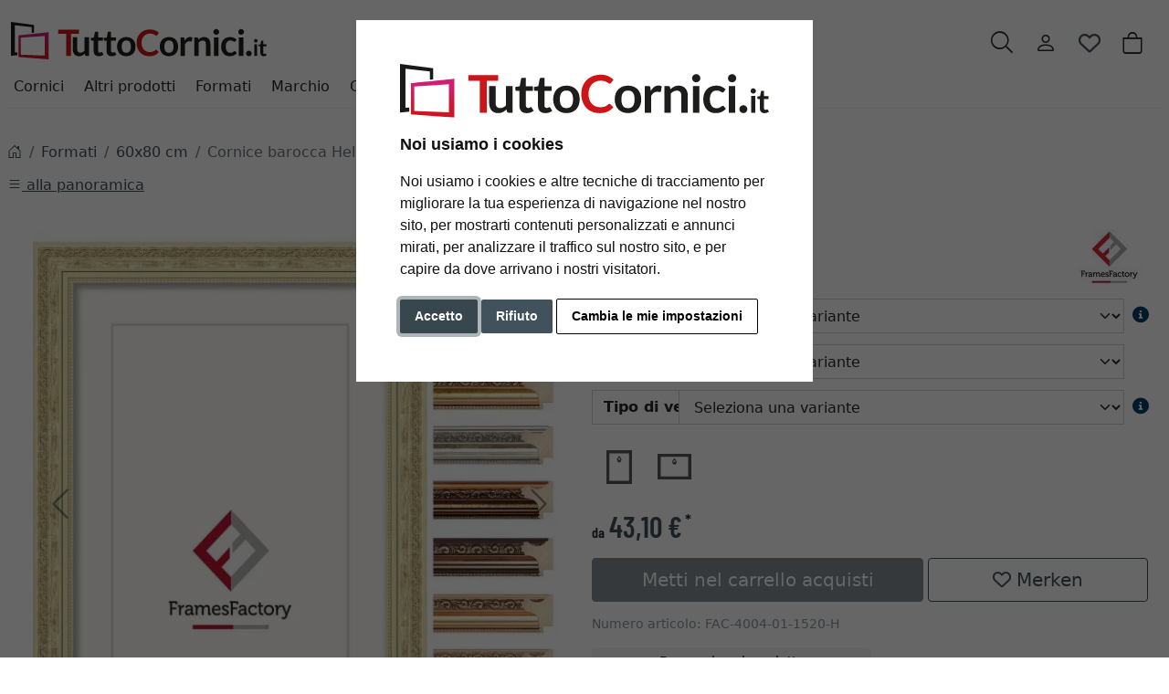

--- FILE ---
content_type: text/html; charset=UTF-8
request_url: https://www.tuttocornici.it/Cornice-barocca-Helena-5078000.html
body_size: 21330
content:
<!DOCTYPE html><html lang="it" ><head><meta http-equiv="X-UA-Compatible" content="IE=edge"><meta name="viewport" id="Viewport" content="width=device-width, initial-scale=1"><meta http-equiv="Content-Type" content="text/html; charset=UTF-8"><link rel="dns-prefetch" href="https://www.tuttocornici.it/"><link rel="preconnect" href="https://www.tuttocornici.it/"><link rel="preload" href="https://www.tuttocornici.it/out/moga_ar/src/fonts/icons.woff2" as="font" crossorigin type="font/woff2"><link rel="preload" href="https://www.tuttocornici.it/out/moga_ar/src/fonts/barlow-condensed-latin-600-normal.woff2" as="font" crossorigin type="font/woff2"><link rel="preload" href="https://www.tuttocornici.it/out/moga_ar/src/css/styles.min.css" as="style"><link rel="preload" href="https://www.tuttocornici.it/out/moga_ar/src/js/scripts.bs.min.js" as="script"><link rel="preload" href="https://www.tuttocornici.it/out/moga_ar/src/fontawesome/webfonts/fa-regular-400.woff2" as="font" crossorigin type="font/woff2"><link rel="preload" href="https://www.tuttocornici.it/out/moga_ar/src/fontawesome/webfonts/fa-solid-900.woff2" as="font" crossorigin type="font/woff2"><link rel="preload" href="https://www.tuttocornici.it/out/moga_ar/src/fontawesome/webfonts/fa-v4compatibility.woff2" as="font" crossorigin type="font/woff2"><link rel="preload" href="https://www.tuttocornici.it/out/moga_ar/src/fontawesome/css/all.min.css" as="style"><link rel="preload" href="https://www.tuttocornici.it/out/moga_ar/src/js/libs/jquery.min.js" as="script"><link rel="preload" href="https://www.tuttocornici.it/out/moga_ar/src/js/libs/jquery-ui.min.js" as="script"><title>TuttoCornici.it | Cornice barocca Helena | Scopri il portafoto che fa per te </title><meta name="ROBOTS" content="NOINDEX, FOLLOW"><meta name="description" content="Cornice barocca Helena -"><meta name="keywords" content="cornice, barocca, helena, formati, 60x80, cm"><meta property="og:site_name" content="https://www.tuttocornici.it/"><meta property="og:title" content="TuttoCornici.it | Cornice barocca Helena | Scopri il portafoto che fa per te "><meta property="og:description" content="Cornice barocca Helena -"><meta property="og:type" content="product"><meta property="og:image" content="https://cdn.artvera.cloud/generated/picture-frames/product/1/600_600/fac-4004-01-1520-h-dz.webp"><meta property="og:url" content="https://www.tuttocornici.it/Cornice-barocca-Helena-15x20-cm-dorato-Vetro-sintetico-1-mm-2000000.html"><link rel="canonical" href="https://www.tuttocornici.it/Cornice-barocca-Helena-15x20-cm-dorato-Vetro-sintetico-1-mm-2000000.html"><link rel="shortcut icon" href="https://www.tuttocornici.it/out/moga_ar/img/favicons/favicon.ico?rand=1" type="image/x-icon" /><link rel="icon" href="https://www.tuttocornici.it/out/moga_ar/img/favicons/favicon-16x16.png" sizes="16x16" /><link rel="icon" href="https://www.tuttocornici.it/out/moga_ar/img/favicons/favicon-32x32.png" sizes="32x32" /><link rel="stylesheet" href="https://www.tuttocornici.it/out/moga_ar/src/css/styles.min.css"><link rel="stylesheet" href="https://www.tuttocornici.it/out/moga_ar/src/fontawesome/css/all.min.css"><link href='https://www.tuttocornici.it/out/moga_ar/src/fontawesome/webfonts/fa-regular-400.woff2' rel='stylesheet' type='text/css'><link href='https://www.tuttocornici.it/out/moga_ar/src/fontawesome/webfonts/fa-solid-900.woff2' rel='stylesheet' type='text/css'><link href='https://www.tuttocornici.it/out/moga_ar/src/fontawesome/webfonts/fa-v4compatibility.woff2' rel='stylesheet' type='text/css'><link rel="stylesheet" type="text/css" href="https://www.tuttocornici.it/modules/ava/Pic/out/css/magnific-popup.min.css" /><link rel="stylesheet" type="text/css" href="https://www.tuttocornici.it/modules/ava/Search/out/src/css/AvaSearch.min.css" /><link rel="stylesheet" type="text/css" href="https://www.tuttocornici.it/modules/bestit/amazonpay4oxid/out/src/css/bestitamazonpay4oxid.css" /><style type="text/css">.ava_Discount{border-left:solid 5px var(--ar-blau)!important;padding:10px;font-size:1.4em;background-color:var(--ar-grau20);border:1px solid var(--ar-grau60);border-radius:.25rem}span.singleDiscountTitle{font-weight:700}.completeSavedMoney{color:#c00;text-decoration:underline}.zoxid-detailsinfo .zoxid-price del{color:#c00}.colorPicker{position:relative;display:none;width:100%}.colorPicker .listcontainer{position:relative;overflow:hidden;max-height:305px;overflow-y:scroll;border:solid #ccc;border-width:0 1px}.colorPicker .list a{float:left;box-sizing:border-box;border:5px solid #fff;width:20%;background-color:transparent;padding:0}.colorPicker .list a.active{margin:0;border:5px solid #c00}.colorPicker .list a img{border:1px solid #bbb;width:100%;height:100%}.colorPicker:last-child .listcontainer{border-bottom-width:1px}a[class^=ListIcon_],a[class^=ava_christmas_listicon_]{position:absolute;top:1rem;background-color:var(--ar-rot);color:#fff;padding:0 5px;z-index:99;border-radius:0 .25rem 0 .25rem;text-decoration:none}.ListIcon_hausmarke{background-color:#1a4b6b!important}.ListIcon_Tipp{background-color:#608775!important}div.list-container .col:has(a.ListIcon_hausmarke) .ListIcon_Tipp{top:3rem}div.list-container .col:has(a.ListIcon_hausmarke,a.ListIcon_Tipp) .ListIcon_10,div.list-container .col:has(a.ListIcon_hausmarke,a.ListIcon_Tipp) .ListIcon_20,div.list-container .col:has(a.ListIcon_hausmarke,a.ListIcon_Tipp) .ListIcon_11{top:3rem}div.list-container .col:has(a.ListIcon_hausmarke+a.ListIcon_Tipp) .ListIcon_10,div.list-container .col:has(a.ListIcon_hausmarke+a.ListIcon_Tipp) .ListIcon_20,div.list-container .col:has(a.ListIcon_hausmarke+a.ListIcon_Tipp) .ListIcon_11{top:5rem}.buttonToWishList[data\-amount="1"]>i,i.fa-solid.wishlistActive{color:#e84250}@media (max-width:767px){button.btn-wishlist{display:none}}.buttonToWishList span{display:none}.wishlistButton{position:absolute;right:62px;top:0}.wishlistButtonSticky a{padding-top:5px;display:inline-block}#toBasket{width:59%}.tobasket-function .buttonToWishList{width:39%}@media (max-width:991px){div#navbarSupportedContent{display:none!important}}@media (min-width:992px){.navbar-expand-lg .navbar-collapse{justify-content:flex-start;border-bottom:1px solid var(--bs-light)}.navbar-expand-lg .navbar-nav{margin-left:0;padding-left:0}.navbar-nav-mega .nav-level-3 .nav-link{font-size:1rem;color:unset;padding:4px 8px;margin-left:1rem}.navbar-nav-mega .nav-level-3 .nav-link:before{font-family:var(--fa-style-family,"Font Awesome 6 Free");font-weight:var(--fa-style,900);content:"\f0da";margin-right:5px;font-size:.9rem}}@media (min-width:576px){.modal-dialog{max-width:500px;margin:0 auto 0 0}.modal-content{height:100vh}}header .btn[data-bs-target="#mobileMenu"]{font-size:2rem}nav#mobile__menu{display:flex;-webkit-align-items:center;align-items:center}nav#mobile__menu .m-menu__checkbox{display:none}nav#mobile__menu label.m-menu__toggle{cursor:pointer}nav#mobile__menu .m-menu{position:absolute;top:0;left:0;max-width:960px;width:100%;height:100%;transform:translate3d(-960px,0,0);transition:transform 0.35s;z-index:1;overflow:hidden;background-color:#fff}nav#mobile__menu .m-menu__overlay{background-color:rgba(103,103,103,.5);position:absolute;top:0;width:100%;bottom:0;z-index:1;display:none}nav#mobile__menu .m-menu__header{padding:0 16px;height:50px;display:flex;justify-content:space-around;align-items:center;border-bottom:1px solid #e8e8e8}nav#mobile__menu .m-menu__header span{font-size:1.2rem;font-weight:700;text-align:center;width:100%}nav#mobile__menu .m-menu .m-menu{transform:translate3d(990px,0,0)}nav#mobile__menu .m-menu ul{height:calc(100vh - 50px);overflow-y:auto;list-style-type:none;padding-bottom:60px}nav#mobile__menu .m-menu ul li a,nav#mobile__menu .m-menu ul li label{display:block;text-align:left;padding:0 15px;line-height:4rem;text-decoration:none;color:var(--ar-dark);cursor:pointer;font-size:1.1rem;position:relative}nav#mobile__menu .m-menu ul li label.a-label__chevron::after{content:"";position:absolute;display:inline-block;height:15px;width:15px;border-color:var(--ar-dark);border-style:solid;border-width:2px 2px 0 0;transform:rotate(45deg);top:50%;margin-top:-5px;right:2rem}nav#mobile__menu .m-menu ul li .-invisible{border-bottom:0}nav#mobile__menu .m-menu .m-menu label.m-menu__toggle{display:flex;border-bottom:0;padding:0;box-sizing:content-box}nav#mobile__menu .m-menu__checkbox:checked~.m-menu__overlay{display:block}nav#mobile__menu .m-menu__checkbox:checked~.m-menu{transform:translate3d(0,0,0)}nav#mobile__menu .m-menu ul li a.allProducts{font-weight:700}.menu-dropdowns .btn{font-size:1.5rem;border:0}.ArticleCarousel .d-flex{display:inline-flex!important}.ArticleCarousel .price.h5{font-size:.9rem;display:unset}div#newItems-ArticleCarousel .product-img{max-height:100%;filter:none}.ArticleCarousel .h5{font-size:1rem}.ArticleCarousel .col{display:inline-block}.ArticleCarousel .product-img{padding:0}.ArticleCarousel .card-body{padding:0rem 1rem}#tns1>.tns-item{text-align:center}.tns-outer{width:100%}.tns-nav{text-align:center}.tns-nav>[aria-controls]{width:10px;height:10px;padding:0;margin:0 5px;border-radius:80%;background:#ddd;border:0}.tns-nav>.tnsButton[aria-controls]{color:#ddd;margin-top:4px;padding-left:2px;padding-right:2px}.tns-nav>[aria-controls].tns-nav-active{background:var(--bs-secondary);border-radius:5px;width:20px}.tns-nav i.fa-solid.fa-circle{display:none}.avaSlider{white-space:nowrap;overflow:hidden;height:100%}.avaSlider img.image{width:100%;object-position:right;object-fit:cover;height:40vh}.promoSlider{padding-bottom:40px;display:flex;justify-content:space-around;height:40vh;background-size:cover;background-position:center}.promoSlider .item{position:relative;display:inline-block}.promoSlider .item .content{padding:1rem;height:40vh;display:flex;align-items:flex-end;position:absolute;top:0;width:100%}.promoSlider .discount{font-size:2em!important;margin-bottom:0;font-weight:700}.promoSlider a{text-decoration:none}.promoSlider .item .headline{margin-bottom:0;font-size:1em;line-height:1em;font-weight:700}.magazin .item .content{width:100%;position:relative}.magazin .tns-nav button{border-radius:25px}.magazin .tns-nav{text-align:center;background-color:#fff;padding-top:15px}section.review img{width:15px}section.review .review-user{width:60px;float:left;margin-right:1rem}section.review i.fa-solid.fa-star{color:yellow}div#eKomiWidget_default img{padding:.25rem;border:1px solid #dee2e6;max-width:100%;height:auto}.footer-usp{text-align:left;color:unset!important;border-bottom:0;margin-bottom:0;font-size:.9rem}.footer-trust img{max-width:50px}.footer-trust{font-size:.9rem}.w-75{width:75%!important}.w-50{width:50%!important}.w-25{width:25%!important}img.cc-nb-logo{max-width:100%;margin-bottom:1rem}.termsfeed-com---nb .cc-nb-title{font-size:1.1rem!important}.icon-ava-retour:before{content:"\e90e"}.navbar-nav-mega .nav-level-2{top:120px}.input-group-text{width:6rem}#also-tab{text-wrap:auto}.zoxid-productlist-grid h2,.zoxid-productlist-grid strong.h2{line-height:100%}.zoxid-productlist-grid .manufacturerIcon{top:0;bottom:unset;left:0;max-width:35%}.expertreview .blockquote:before{font:normal normal normal 14px/1 FontAwesome;font-size:3em;margin:0 1em 3em 0;position:relative;content:"\f10e";top:0;float:left;color:#cfd2cf}.expertreview{margin-top:3em}.expertreview .blockquote{border-left:0;margin-top:2em}.expertreview img#expert{float:left;width:120px;border:1px solid #ccc;margin-right:2em}.expertreview figure{min-height:150px}@media (max-width:979px) .expertreview img#expert{max-width:70px}.expertreview img#expert{float:left;width:120px;border:1px solid #ccc;margin-right:2em}.card{position:relative;display:flex;flex-direction:column;min-width:0;word-wrap:break-word;background-color:#fff;background-clip:border-box;border:0;border-radius:.25rem}.expertreview .btn-accordion{padding:0!important;background-color:#fff!important}.expertreview .btn-accordion:hover{background-image:none;background-color:#fff;font-weight:700}@media (prefers-reduced-motion:no-preference){#details-slider .carousel-item{transition:transform .2s ease-in-out}}#details-slider .carousel-item img{cursor:zoom-in}.cl-details .pswp{--pswp-bg:white;--pswp-icon-color:lightgray;--pswp-icon-color-secondary:grey;--pswp-icon-stroke-color:lightgray}@media (max-width:800px){.cl-details .pswp__button--arrow{top:calc(50% - 46px)}}.cl-details .pswp__counter{text-shadow:none;color:grey}.cl-details .pswp__button{color:grey}.cl-details .pswp__bullets-indicator{display:block;flex-direction:row;align-items:center;position:absolute;bottom:10px;width:90%;left:50%;transform:translate(-50%,0);text-align:center}.pswp__bullet{margin:5px;display:inline-block;width:60px;border:solid 1px lightgray}.pswp__bullet.pswp__bullet--active{border:solid 1px gray}.pswp__bullet img{width:100%}.attr-iconlist{margin-bottom:1em}.attr-iconlist ul{padding:0}.attr-iconlist ul li{float:left;list-style-type:none;position:relative;text-align:center;margin:5px;font-size:11px;border:0}.attr-iconlist ul li .attr-text{position:absolute;width:100%;bottom:1px;cursor:default}.attr-table tr td{padding-top:5px}.attr-table tr td.attrName{padding-left:15px;padding-right:1em;min-width:125px}.attr-table td{font-size:13px}.attr-table .attr-table-label td{font-weight:700}.tooltipPopUp .tooltipClose{display:block;text-align:right;text-decoration:none}.tooltipPopUp img{max-width:100%}.tooltipPopUp div[class^=tooltip_glas]+div[class^=tooltip_glas]{margin-top:1.5em;padding-top:.5em;border-top:solid 1px #ccc}.tooltipPopUp div[class^=tooltip_glas] h4{font-weight:.9rem}.tooltipPopUp .tt-glas-dnone{display:none}.OpenCloseInfo.closed .infoCanvas:after{content:"» Mostrar más"}.OpenCloseInfo.open .infoCanvas:after{content:"» Mostrar menos"}</style><script async src="https://www.googletagmanager.com/gtag/js?id=G-GYXE0FGY25"></script><script> window.dataLayer = window.dataLayer || [];	function gtag(){dataLayer.push(arguments);}	gtag('js', new Date());</script> <script>(function(w,d,t,r,u){var f,n,i;w[u]=w[u]||[] ,f=function(){var o={ti:"4038824", enableAutoSpaTracking: true}; o.q=w[u],w[u]=new UET(o),w[u].push("pageLoad")} ,n=d.createElement(t),n.src=r,n.async=1,n.onload=n .onreadystatechange=function() {var s=this.readyState;s &&s!=="loaded"&& s!=="complete"||(f(),n.onload=n. onreadystatechange=null)},i= d.getElementsByTagName(t)[0],i. parentNode.insertBefore(n,i)})(window,document,"script"," //bat.bing.com/bat.js","uetq");</script> <script> gtag('consent', 'default', {
'ad_storage': 'denied',
'ad_user_data': 'denied',
'ad_personalization': 'denied',
'analytics_storage': 'denied' });</script> <script type="text/plain" data-cookie-consent="tracking">gtag('consent', 'update', {"analytics_storage":"granted"});</script><script type="text/plain" data-cookie-consent="targeting">gtag('consent', 'update', {"ad_storage":"granted","ad_user_data":"granted","ad_personalization":"granted"});</script><script> window.uetq = window.uetq || []; window.uetq.push('consent', 'default', { 'ad_storage': 'denied' });</script> <script type="text/plain" data-cookie-consent="targeting">window.uetq.push('consent', 'update', {"ad_storage":"granted"});</script><script type="text/javascript" >gtag('config', 'UA-40405536-18', {'anonymize_ip': true});gtag('config', 'G-GYXE0FGY25');</script>  <script type="text/plain" data-cookie-consent="strictly-necessary"> gtag('config', 'AW-953484358', {'allow_enhanced_conversions': true}); </script> <script type="text/plain" data-cookie-consent="targeting" >gtag('config', 'AW-953484358');	gtag('event', 'page_view', {"ecomm_prodid":"","ecomm_pagetype":"other","dynx_itemid":"","dynx_pagetype":"other"});</script></head ><body class="cl-details"><div xmlns="http://www.w3.org/1999/xhtml"
xmlns:rdf="http://www.w3.org/1999/02/22-rdf-syntax-ns#"
xmlns:xsd="http://www.w3.org/2001/XMLSchema#"
xmlns:gr="http://purl.org/goodrelations/v1#"
xmlns:foaf="http://xmlns.com/foaf/0.1/"
xmlns:v="http://rdf.data-vocabulary.org/#"
xml:base="https://www.tuttocornici.it/Cornice-barocca-Helena-5078000.html"
typeof="gr:Offering" about="https://www.tuttocornici.it/Cornice-barocca-Helena-5078000.html#offeringdata"><div rel="foaf:page" resource="https://www.tuttocornici.it/Cornice-barocca-Helena-5078000.html"></div><div rev="gr:offers" resource="https://www.tuttocornici.it/Informazione-legale.html#companydata"></div><div property="gr:name" content="Cornice barocca Helena" xml:lang="it"></div><div property="gr:hasStockKeepingUnit" content="FAC-4004-01-1520-H" datatype="xsd:string"></div><div rel="gr:includes"> <div typeof="gr:ProductOrServiceModel" about="https://www.tuttocornici.it/Cornice-barocca-Helena-5078000.html#productdata"> <div property="gr:name" content="Cornice barocca Helena" xml:lang="it"></div> <div rel="foaf:depiction v:image" resource="https://cdn.artvera.cloud/generated/picture-frames/product/1/600_600/fac-4004-01-1520-h-dz.webp"></div> <div property="gr:hasStockKeepingUnit" content="FAC-4004-01-1520-H" datatype="xsd:string"></div> <div property="gr:condition" content="new" xml:lang="en"></div><div property="gr:category" content="60x80 cm" xml:lang="it"></div></div></div> <div rel="gr:hasPriceSpecification"><div typeof="gr:UnitPriceSpecification"><div property="gr:validFrom" content="2026-01-18T04:20:13Z" datatype="xsd:dateTime"></div> <div property="gr:validThrough" content="2026-01-18T04:20:13Z" datatype="xsd:dateTime"></div> <div property="gr:hasUnitOfMeasurement" content="C62" datatype="xsd:string"></div> <div property="gr:hasCurrency" content="EUR" datatype="xsd:string"></div><div property="gr:hasCurrencyValue" content="0" datatype="xsd:float"></div></div></div><div property="gr:validFrom" content="2026-01-18T04:20:13Z" datatype="xsd:dateTime"></div><div property="gr:validThrough" content="2026-01-18T04:20:13Z" datatype="xsd:dateTime"></div><div rel="gr:hasBusinessFunction" resource="http://purl.org/goodrelations/v1#Sell"></div> <div rel="gr:eligibleCustomerTypes" resource="http://purl.org/goodrelations/v1#Enduser"></div><div property="gr:eligibleRegions" content="IT" datatype="xsd:string"></div><div rel="gr:acceptedPaymentMethods" resource="https://www.tuttocornici.it/Termini-e-condizioni.html#Fattura_oxidinvoice"></div> <div rel="gr:availableDeliveryMethods" resource="https://www.tuttocornici.it/Spedizione-e-pagamento.html#Standard_oxidstandard"></div> <div rel="gr:hasPriceSpecification" resource="https://www.tuttocornici.it/Spedizione-e-pagamento.html#1f061b208857d883089c201be6c73796"></div><div rel="foaf:depiction v:image" resource="https://cdn.artvera.cloud/generated/picture-frames/product/1/600_600/fac-4004-01-1520-h-dz.webp"></div></div>  <header class="container-xxl position-relative py-6"><div class="row ps-1 pe-2" > <div class="col-7 text-start"> <a href="https://www.tuttocornici.it/" title="Tuttocornici.it" class="logo-link"><img src="https://www.tuttocornici.it/out/moga_ar/img/IT_logoAR.svg" alt="Tuttocornici.it" width="280" height="51" class="logo-img"> </a> </div> <div class="col-4 col-lg-5 text-end"> <div class="menu-dropdowns btn-group ms-lg-auto"><div class="d-none d-md-inline-flex"> </div><a class="btn btn-contact d-none d-md-block" href="https://www.tuttocornici.it/index.php?cl=contact" title="Contatti" ><img alt="icon-service" src="https://www.tuttocornici.it/out/moga_ar/img/headset.svg" ></a><button class="btn search-toggler collapsed" data-bs-toggle="collapse" data-bs-target="#searchCollapse" aria-label="Ricerca" aria-expanded="false" aria-controls="searchCollapse"><i class="moga-search"></i></button><div class="d-none d-lg-block"> <div class="btn-group" role="group"><button type="button" aria-label="Usercenter" class="btn dropdown-toggle" data-bs-toggle="dropdown" data-href="https://www.tuttocornici.it/index.php?cl=account"><i class="moga-person d-inline-block"></i></button> <div class="dropdown-menu dropdown-menu-end"><form class="px-3 py-2" name="login" action="https://www.tuttocornici.it/index.php?" method="post" style="width: 270px"><input type="hidden" name="lang" value="0" /><input type="hidden" name="cnid" value="5078000" /><input type="hidden" name="listtype" value="list" /><input type="hidden" name="actcontrol" value="details" /><input type="hidden" name="fnc" value="login_noredirect"><input type="hidden" name="cl" value="details"> <input type="hidden" name="pgNr" value="0"><input type="hidden" name="CustomError" value="loginBoxErrors"><input type="hidden" name="anid" value="FAC-4004-01-1520-H"><div class="mb-3 form-floating"> <input id="loginEmail" type="email" name="lgn_usr" autocomplete="email" class="form-control" placeholder="E-Mail"> <label for="loginEmail">E-Mail</label></div><div class="mb-3 form-floating"> <input id="loginPasword" type="password" name="lgn_pwd" autocomplete="current-password" class="form-control" placeholder="Password"> <label for="loginPasword">Password</label></div><a class="small forgotPasswordOpener" href="https://www.tuttocornici.it/index.php?cl=forgotpwd" title="Password dimenticata?">Password dimenticata?</a><div class="form-check mb-3"> <input type="checkbox" class="form-check-input" value="1" name="lgn_cook" id="remember"> <label class="form-check-label" for="remember">Salva password </label> </div><button type="submit" class="btn btn-primary">Login</button><a class="btn btn-outline-primary" id="registerLink" href="https://www.tuttocornici.it/index.php?cl=register" title="Registrati">Registrati</a></form></div></div><button type="button" class="btn btn-wishlist" > <a href="https://www.tuttocornici.it/index.php?cl=account_wishlist" title="La mia wishlist" ><i class="fa-heart fa-regular" aria-hidden="true" ></i> </a> </button> </div><div class="btn-group" role="group"><button type="button" class="btn btn-minibasket" data-bs-toggle="modal" data-bs-target="#basketModal" aria-label="Carrello acquisti"> <i class="moga-bag" aria-hidden="true"></i></button></div> </div> <form class="search collapse" id="searchCollapse" action="https://www.tuttocornici.it/index.php?" method="get" name="search"> <input type="hidden" name="lang" value="0" /> <input type="hidden" name="cl" value="search"> <div class="input-group"><label class="visually-hidden" for="searchParam">Ricerca</label><input class="form-control" type="text" id="searchParam" name="searchparam" value="" placeholder="Ricerca"><button class="btn btn-primary" type="submit" title="Cerca"><i class="moga-search"></i></button> </div> </form><div class="AvaQuickSearchResult" ><div id="close" class="close"> [<span class="fa fa-times"></span>]</div><div class="result" ></div></div></div> <div class="text-start p-0 col-1 col-lg-12"> <button class="btn p-0 d-lg-none " type="button" data-bs-toggle="modal" data-bs-target="#mobileMenu" aria-controls="mobileMenuContent" aria-label="Toggle navigation"><i class="moga-bars"></i></button> <nav id="mainnav" class="navbar navbar-mega navbar-expand-lg p-0"> <div class="navbar-collapse collapse" id="navbarSupportedContent"><div id="navigation" class="navbar-nav navbar-nav-mega"> <div class="nav-item has-subs"><a class="nav-link nav-link-1" href="https://www.tuttocornici.it/Cornici/">Cornici</a><div class="nav-level-2"><div class="container-xxl"> <div class="columns"> <div class="nav-item nav-item-2"> <a class="nav-link" href="https://www.tuttocornici.it/Cornici-in-alluminio/">Cornici in alluminio</a> </div> <div class="nav-item nav-item-2"> <a class="nav-link" href="https://www.tuttocornici.it/Cornici-in-legno/">Cornici in legno</a> </div> <div class="nav-item nav-item-2"> <a class="nav-link" href="https://www.tuttocornici.it/Vintage-e-shabby-chic/">Vintage e shabby chic</a> </div> <div class="nav-item nav-item-2"> <a class="nav-link" href="https://www.tuttocornici.it/Cornici-in-stile-barocco/">Cornici in stile barocco</a> </div> <div class="nav-item nav-item-2"> <a class="nav-link" href="https://www.tuttocornici.it/Cornici-in-polistirene/">Cornici in plastica</a> </div> <div class="nav-item nav-item-2"> <a class="nav-link" href="https://www.tuttocornici.it/Cornici-a-giorno/">Cornici a giorno</a> </div> <div class="nav-item nav-item-2"> <a class="nav-link" href="https://www.tuttocornici.it/Cornici-per-puzzle/">Cornici per puzzle</a> </div> <div class="nav-item nav-item-2"> <a class="nav-link" href="https://www.tuttocornici.it/Cornici-multiple/">Cornici multiple</a> </div> <div class="nav-item nav-item-2"> <a class="nav-link" href="https://www.tuttocornici.it/Cornici/Cornici-per-collage-di-foto/">Cornici per collage di foto</a> </div> <div class="nav-item nav-item-2"> <a class="nav-link" href="https://www.tuttocornici.it/Cornici-ovali-e-tonde/">Ovali e tondi</a> </div> <div class="nav-item nav-item-2"> <a class="nav-link" href="https://www.tuttocornici.it/Distanziatori/">Distanziatori</a> </div> <div class="nav-item nav-item-2"> <a class="nav-link" href="https://www.tuttocornici.it/Cassette-Americane/">Cornici a cassetta americana</a> </div> <div class="nav-item nav-item-2"> <a class="nav-link" href="https://www.tuttocornici.it/Cornici-ignifughe/">Cornici ignifughe</a> </div> <div class="nav-item nav-item-2"> <a class="nav-link" href="https://www.tuttocornici.it/Portafoto-tavolo/">Portafoto</a> </div> <div class="nav-item nav-item-2"> <a class="nav-link" href="https://www.tuttocornici.it/Cornici-per-magliette/">Cornici per magliette</a> </div> <div class="nav-item nav-item-2"> <a class="nav-link" href="https://www.tuttocornici.it/Cornici/Cornice-con-passe-partout/">Cornice con passe-partout</a> </div> <div class="nav-item nav-item-2"> <a class="nav-link" href="https://www.tuttocornici.it/Cornici-XL/">Cornici XL</a> </div> <div class="nav-item nav-item-2"> <a class="nav-link" href="https://www.tuttocornici.it/Cornici-intercambiabili/">Cornici intercambiabili</a> </div> </div></div></div> </div> <div class="nav-item has-subs"><a class="nav-link nav-link-1" href="https://www.tuttocornici.it/Cornici-varie/">Altri prodotti</a><div class="nav-level-2"><div class="container-xxl"> <div class="columns"> <div class="nav-item nav-item-2"> <a class="nav-link" href="https://www.tuttocornici.it/Composizione-di-quadri/">Composizione di quadri</a> </div> <div class="nav-item nav-item-2"> <a class="nav-link" href="https://www.tuttocornici.it/Specchiere/">Specchiere</a> </div> <div class="nav-item nav-item-2"> <a class="nav-link" href="https://www.tuttocornici.it/Telai-e-listelli/">Telai e listelli</a> </div> <div class="nav-item nav-item-2"> <a class="nav-link" href="https://www.tuttocornici.it/Altri-prodotti/Cornici-in-legno-grezzo/">Cornici in legno grezzo</a> </div> <div class="nav-item nav-item-2"> <a class="nav-link" href="https://www.tuttocornici.it/Cornici-per-telai/">Cornici per telai</a> </div> <div class="nav-item nav-item-2"> <a class="nav-link" href="https://www.tuttocornici.it/portafoto/">Portafoto</a> </div> <div class="nav-item nav-item-2"> <a class="nav-link" href="https://www.tuttocornici.it/Cornici-a-due-vetri/">Cornici a due vetri</a> </div> <div class="nav-item nav-item-2"> <a class="nav-link" href="https://www.tuttocornici.it/Cornici-ad-angolo/">Cornici ad angolo</a> </div> <div class="nav-item nav-item-2"> <a class="nav-link" href="https://www.tuttocornici.it/Album-fotografici/">Album fotografici</a> </div> <div class="nav-item nav-item-2"> <a class="nav-link" href="https://www.tuttocornici.it/Cornici-funebri/">Cornici funebri</a> </div> <div class="nav-item nav-item-2"> <a class="nav-link" href="https://www.tuttocornici.it/Cornici-per-medaglie/">Cornici per medaglie</a> </div> <div class="nav-item nav-item-2"> <a class="nav-link" href="https://www.tuttocornici.it/Cornici-per-vinili/">Cornici per vinili</a> </div> </div></div></div> </div> <div class="nav-item has-subs"><a class="nav-link nav-link-1 active" aria-current="page" href="https://www.tuttocornici.it/Misure-standard/">Formati</a><div class="nav-level-2"><div class="container-xxl"> <div class="columns"> <div class="nav-item nav-item-2"> <a class="nav-link" href="https://www.tuttocornici.it/Tutte-le-misure/">Tutti i formati</a> </div> <div class="nav-item nav-item-2"> <a class="nav-link" href="https://www.tuttocornici.it/9x13-cm/">9x13 cm</a> </div> <div class="nav-item nav-item-2"> <a class="nav-link" href="https://www.tuttocornici.it/10x15-cm/">10x15 cm</a> </div> <div class="nav-item nav-item-2"> <a class="nav-link" href="https://www.tuttocornici.it/13x18-cm/">13x18 cm</a> </div> <div class="nav-item nav-item-2"> <a class="nav-link" href="https://www.tuttocornici.it/15x20-cm/">15x20 cm</a> </div> <div class="nav-item nav-item-2"> <a class="nav-link" href="https://www.tuttocornici.it/18x18-cm/">18x18 cm</a> </div> <div class="nav-item nav-item-2"> <a class="nav-link" href="https://www.tuttocornici.it/18x24-cm/">18x24 cm</a> </div> <div class="nav-item nav-item-2"> <a class="nav-link" href="https://www.tuttocornici.it/20x30-cm/">20x30 cm</a> </div> <div class="nav-item nav-item-2"> <a class="nav-link" href="https://www.tuttocornici.it/21x29-7-cm-A4/">21x29,7 cm (A4)</a> </div> <div class="nav-item nav-item-2"> <a class="nav-link" href="https://www.tuttocornici.it/24x30-cm/">24x30 cm</a> </div> <div class="nav-item nav-item-2"> <a class="nav-link" href="https://www.tuttocornici.it/28x35-cm/">28x35 cm</a> </div> <div class="nav-item nav-item-2"> <a class="nav-link" href="https://www.tuttocornici.it/29-7x42-cm-A3/">29,7x42 cm (A3)</a> </div> <div class="nav-item nav-item-2"> <a class="nav-link" href="https://www.tuttocornici.it/30x40-cm/">30x40 cm</a> </div> <div class="nav-item nav-item-2"> <a class="nav-link" href="https://www.tuttocornici.it/30x45-cm/">30x45 cm</a> </div> <div class="nav-item nav-item-2"> <a class="nav-link" href="https://www.tuttocornici.it/40x50-cm/">40x50 cm</a> </div> <div class="nav-item nav-item-2"> <a class="nav-link" href="https://www.tuttocornici.it/40x60-cm/">40x60 cm</a> </div> <div class="nav-item nav-item-2"> <a class="nav-link" href="https://www.tuttocornici.it/42x59-4-cm-A2/">42x59,4 cm (A2)</a> </div> <div class="nav-item nav-item-2"> <a class="nav-link" href="https://www.tuttocornici.it/50x50-cm/">50x50 cm</a> </div> <div class="nav-item nav-item-2"> <a class="nav-link" href="https://www.tuttocornici.it/50x60-cm/">50x60 cm</a> </div> <div class="nav-item nav-item-2"> <a class="nav-link" href="https://www.tuttocornici.it/50x70-cm/">50x70 cm</a> </div> <div class="nav-item nav-item-2"> <a class="nav-link" href="https://www.tuttocornici.it/59-4x84-1-cm-A1/">59,4x84,1 cm (A1)</a> </div> <div class="nav-item nav-item-2"> <a class="nav-link" href="https://www.tuttocornici.it/60x70-cm/">60x70 cm</a> </div> <div class="nav-item nav-item-2"> <a class="nav-link active" href="https://www.tuttocornici.it/60x80-cm/">60x80 cm</a> </div> <div class="nav-item nav-item-2"> <a class="nav-link" href="https://www.tuttocornici.it/60x90-cm/">60x90 cm</a> </div> <div class="nav-item nav-item-2"> <a class="nav-link" href="https://www.tuttocornici.it/70x80-cm/">70x80 cm</a> </div> <div class="nav-item nav-item-2"> <a class="nav-link" href="https://www.tuttocornici.it/70x90-cm/">70x90 cm</a> </div> <div class="nav-item nav-item-2"> <a class="nav-link" href="https://www.tuttocornici.it/70x100-cm/">70x100 cm</a> </div> <div class="nav-item nav-item-2"> <a class="nav-link" href="https://www.tuttocornici.it/84-1x118-9-cm-A0/">84,1x118,9 cm (A0)</a> </div> </div></div></div> </div> <div class="nav-item has-subs"><a class="nav-link nav-link-1" href="https://www.tuttocornici.it/Fornitori/">Marchio</a><div class="nav-level-2"><div class="container-xxl"> <div class="columns"> <div class="nav-item nav-item-2"> <a class="nav-link" href="https://www.tuttocornici.it/accent/">Accent</a> </div> <div class="nav-item nav-item-2"> <a class="nav-link" href="https://www.tuttocornici.it/ArtCANVAS/">ArtCANVAS</a> </div> <div class="nav-item nav-item-2"> <a class="nav-link" href="https://www.tuttocornici.it/artvera/">Artvera</a> </div> <div class="nav-item nav-item-2"> <a class="nav-link" href="https://www.tuttocornici.it/DEHA/">DEHA</a> </div> <div class="nav-item nav-item-2"> <a class="nav-link" href="https://www.tuttocornici.it/Deknudt/">Deknudt</a> </div> <div class="nav-item nav-item-2"> <a class="nav-link" href="https://www.tuttocornici.it/Doehnert/">Döhnert</a> </div> <div class="nav-item nav-item-2"> <a class="nav-link" href="https://www.tuttocornici.it/Mende-Frames/">Mende Frames</a> </div> <div class="nav-item nav-item-2"> <a class="nav-link" href="https://www.tuttocornici.it/Frames-Factory/">Frames Factory</a> </div> <div class="nav-item nav-item-2"> <a class="nav-link" href="https://www.tuttocornici.it/Klueber/">Klüber</a> </div> <div class="nav-item nav-item-2"> <a class="nav-link" href="https://www.tuttocornici.it/Lueck/">Lück</a> </div> <div class="nav-item nav-item-2"> <a class="nav-link" href="https://www.tuttocornici.it/Mira/">Mira</a> </div> <div class="nav-item nav-item-2"> <a class="nav-link" href="https://www.tuttocornici.it/Nielsen-Design/">Nielsen</a> </div> <div class="nav-item nav-item-2"> <a class="nav-link" href="https://www.tuttocornici.it/ROGGENKAMP/">Roggenkamp</a> </div> <div class="nav-item nav-item-2"> <a class="nav-link" href="https://www.tuttocornici.it/walther-design/">Walther Design</a> </div></div></div></div> </div> <div class="nav-item has-subs"><a class="nav-link nav-link-1" href="https://www.tuttocornici.it/Cornici-su-misura/">Cornici su misura</a><div class="nav-level-2"><div class="container-xxl"> <div class="columns"> <div class="nav-item nav-item-2"> <a class="nav-link" href="https://www.tuttocornici.it/Cornici-su-misura/Cornici-in-alluminio/">Cornici in alluminio</a> </div> <div class="nav-item nav-item-2"> <a class="nav-link" href="https://www.tuttocornici.it/Cornici-su-misura/Cornici-in-legno/">Cornici in legno</a> </div> <div class="nav-item nav-item-2"> <a class="nav-link" href="https://www.tuttocornici.it/Cornici-su-misura/Cornici-in-stile-barocco/">Cornici in stile barocco</a> </div> <div class="nav-item nav-item-2"> <a class="nav-link" href="https://www.tuttocornici.it/Cornici-su-misura/Cassette-americane/">Cornici a cassetta americana</a> </div> <div class="nav-item nav-item-2"> <a class="nav-link" href="https://www.tuttocornici.it/Cornici-su-misura/Cornici-in-polistirolo/">Cornici in plastica</a> </div> <div class="nav-item nav-item-2"> <a class="nav-link" href="https://www.tuttocornici.it/Cornici-su-misura/Cornici-a-giorno/">Cornici a giorno</a> </div> <div class="nav-item nav-item-2"> <a class="nav-link" href="https://www.tuttocornici.it/Cornici-su-misura/Cornici-per-puzzle/">Cornici per puzzle</a> </div> <div class="nav-item nav-item-2"> <a class="nav-link" href="https://www.tuttocornici.it/Cornici-su-misura/Listelli-per-telai/">Telai e listelli</a> </div> </div></div></div> </div> <div class="nav-item has-subs"><a class="nav-link nav-link-1" href="https://www.tuttocornici.it/Passepartout/">Passepartout</a><div class="nav-level-2"><div class="container-xxl"> <div class="columns"> <div class="nav-item nav-item-2"> <a class="nav-link" href="https://www.tuttocornici.it/Formati-standard/">Formati standard</a> </div> <div class="nav-item nav-item-2"> <a class="nav-link" href="https://www.tuttocornici.it/Dimensioni-interne-su-misura/">Ritagli interni su misura</a> </div> <div class="nav-item nav-item-2"> <a class="nav-link" href="https://www.tuttocornici.it/Dimensioni-interne-ed-esterne-su-misura/">Ritagli interni ed esterni su misura</a> </div> <div class="nav-item nav-item-2"> <a class="nav-link" href="https://www.tuttocornici.it/Passepartout-multipli/">Passepartout multipli</a> </div> </div></div></div> </div> <div class="nav-item has-subs"><a class="nav-link nav-link-1" href="https://www.tuttocornici.it/Accessori/">Accessori</a><div class="nav-level-2"><div class="container-xxl"> <div class="columns"> <div class="nav-item nav-item-2"> <a class="nav-link" href="https://www.tuttocornici.it/Accessori/Sistemi-di-sospensione/">Binari per quadri</a> </div> <div class="nav-item nav-item-2"> <a class="nav-link" href="https://www.tuttocornici.it/Accessori/Accessori-per-il-montaggio/">Accessori per montaggio</a> </div> <div class="nav-item nav-item-2"> <a class="nav-link" href="https://www.tuttocornici.it/Accessori/Schienali-e-supporti-portafoto/">Pannelli posteriori</a> </div> <div class="nav-item nav-item-2"> <a class="nav-link" href="https://www.tuttocornici.it/Accessori/Vetri/">Vetri sostitutivi</a> </div></div></div></div> </div> </div><div class="d-md-none"></div> </div> </nav> </div></div></header><div class="modal fade" data-bs-scroll="false" data-bs-backdrop="true" tabindex="-1" id="mobileMenu" aria-labelledby="mobileMenuLabel"><div class="modal-dialog modal-fullscreen-md-down"> <div class="modal-content"> <div class="modal-body" id="mobileMenuLabel"><nav id="mobile__menu" class=""><input type="checkbox" id="menu" name="menu" class="m-menu__checkbox" checked="checked"><div class="m-menu"><div class="m-menu__header"> <label class="m-menu__toggle" data-bs-dismiss="modal"> <svg width="35" height="35" viewBox="0 0 24 24" fill="none" stroke="#000000" stroke-width="2" stroke-linecap="butt"> <line x1="18" y1="6" x2="6" y2="18"></line><line x1="6" y1="6" x2="18" y2="18"></line> </svg> </label> <span>MENU</span></div><ul><li><label class="a-label__chevron" for="menuitem-2000000">Cornici</label><input id="menuitem-2000000" type="checkbox" class="m-menu__checkbox"><div class="m-menu"><div class="m-menu__header"><label class="m-menu__toggle" for="menuitem-2000000"> <svg width="35" height="35" viewBox="0 0 24 24" fill="none" stroke="#000000" stroke-width="2" stroke-linecap="butt"> <path d="M19 12H6M12 5l-7 7 7 7"/> </svg></label><span>Cornici</span></div><ul><li><a class="allProducts" href="https://www.tuttocornici.it/Cornici/">Tutti i prodotti</a></li> <li><a href="https://www.tuttocornici.it/Cornici-in-alluminio/">Cornici in alluminio</a></li> <li><a href="https://www.tuttocornici.it/Cornici-in-legno/">Cornici in legno</a></li> <li><a href="https://www.tuttocornici.it/Vintage-e-shabby-chic/">Vintage e shabby chic</a></li> <li><a href="https://www.tuttocornici.it/Cornici-in-stile-barocco/">Cornici in stile barocco</a></li> <li><a href="https://www.tuttocornici.it/Cornici-in-polistirene/">Cornici in plastica</a></li> <li><a href="https://www.tuttocornici.it/Cornici-a-giorno/">Cornici a giorno</a></li> <li><a href="https://www.tuttocornici.it/Cornici-per-puzzle/">Cornici per puzzle</a></li> <li><a href="https://www.tuttocornici.it/Cornici-multiple/">Cornici multiple</a></li> <li><a href="https://www.tuttocornici.it/Cornici/Cornici-per-collage-di-foto/">Cornici per collage di foto</a></li> <li><a href="https://www.tuttocornici.it/Cornici-ovali-e-tonde/">Ovali e tondi</a></li> <li><a href="https://www.tuttocornici.it/Distanziatori/">Distanziatori</a></li> <li><a href="https://www.tuttocornici.it/Cassette-Americane/">Cornici a cassetta americana</a></li> <li><a href="https://www.tuttocornici.it/Cornici-ignifughe/">Cornici ignifughe</a></li> <li><a href="https://www.tuttocornici.it/Portafoto-tavolo/">Portafoto</a></li> <li><a href="https://www.tuttocornici.it/Cornici-per-magliette/">Cornici per magliette</a></li> <li><a href="https://www.tuttocornici.it/Cornici/Cornice-con-passe-partout/">Cornice con passe-partout</a></li> <li><a href="https://www.tuttocornici.it/Cornici-XL/">Cornici XL</a></li> <li><a href="https://www.tuttocornici.it/Cornici-intercambiabili/">Cornici intercambiabili</a></li>  </ul></div> </li> <li><label class="a-label__chevron" for="menuitem-2500000">Altri prodotti</label><input id="menuitem-2500000" type="checkbox" class="m-menu__checkbox"><div class="m-menu"><div class="m-menu__header"><label class="m-menu__toggle" for="menuitem-2500000"> <svg width="35" height="35" viewBox="0 0 24 24" fill="none" stroke="#000000" stroke-width="2" stroke-linecap="butt"> <path d="M19 12H6M12 5l-7 7 7 7"/> </svg></label><span>Altri prodotti</span></div><ul><li><a class="allProducts" href="https://www.tuttocornici.it/Cornici-varie/">Tutti i prodotti</a></li> <li><a href="https://www.tuttocornici.it/Composizione-di-quadri/">Composizione di quadri</a></li> <li><a href="https://www.tuttocornici.it/Specchiere/">Specchiere</a></li> <li><a href="https://www.tuttocornici.it/Telai-e-listelli/">Telai e listelli</a></li> <li><a href="https://www.tuttocornici.it/Altri-prodotti/Cornici-in-legno-grezzo/">Cornici in legno grezzo</a></li> <li><a href="https://www.tuttocornici.it/Cornici-per-telai/">Cornici per telai</a></li>  <li><a href="https://www.tuttocornici.it/portafoto/">Portafoto</a></li>  <li><a href="https://www.tuttocornici.it/Cornici-a-due-vetri/">Cornici a due vetri</a></li> <li><a href="https://www.tuttocornici.it/Cornici-ad-angolo/">Cornici ad angolo</a></li> <li><a href="https://www.tuttocornici.it/Album-fotografici/">Album fotografici</a></li> <li><a href="https://www.tuttocornici.it/Cornici-funebri/">Cornici funebri</a></li>  <li><a href="https://www.tuttocornici.it/Cornici-per-medaglie/">Cornici per medaglie</a></li> <li><a href="https://www.tuttocornici.it/Cornici-per-vinili/">Cornici per vinili</a></li>  </ul></div> </li> <li><label class="a-label__chevron" for="menuitem-5000000">Formati</label><input id="menuitem-5000000" type="checkbox" class="m-menu__checkbox"><div class="m-menu"><div class="m-menu__header"><label class="m-menu__toggle" for="menuitem-5000000"> <svg width="35" height="35" viewBox="0 0 24 24" fill="none" stroke="#000000" stroke-width="2" stroke-linecap="butt"> <path d="M19 12H6M12 5l-7 7 7 7"/> </svg></label><span>Formati</span></div><ul><li><a class="allProducts" href="https://www.tuttocornici.it/Misure-standard/">Tutti i prodotti</a></li> <li><a href="https://www.tuttocornici.it/Tutte-le-misure/">Tutti i formati</a></li> <li><a href="https://www.tuttocornici.it/9x13-cm/">9x13 cm</a></li>  <li><a href="https://www.tuttocornici.it/10x15-cm/">10x15 cm</a></li> <li><a href="https://www.tuttocornici.it/13x18-cm/">13x18 cm</a></li>  <li><a href="https://www.tuttocornici.it/15x20-cm/">15x20 cm</a></li> <li><a href="https://www.tuttocornici.it/18x18-cm/">18x18 cm</a></li> <li><a href="https://www.tuttocornici.it/18x24-cm/">18x24 cm</a></li> <li><a href="https://www.tuttocornici.it/20x30-cm/">20x30 cm</a></li>  <li><a href="https://www.tuttocornici.it/21x29-7-cm-A4/">21x29,7 cm (A4)</a></li> <li><a href="https://www.tuttocornici.it/24x30-cm/">24x30 cm</a></li>  <li><a href="https://www.tuttocornici.it/28x35-cm/">28x35 cm</a></li> <li><a href="https://www.tuttocornici.it/29-7x42-cm-A3/">29,7x42 cm (A3)</a></li> <li><a href="https://www.tuttocornici.it/30x40-cm/">30x40 cm</a></li> <li><a href="https://www.tuttocornici.it/30x45-cm/">30x45 cm</a></li>  <li><a href="https://www.tuttocornici.it/40x50-cm/">40x50 cm</a></li> <li><a href="https://www.tuttocornici.it/40x60-cm/">40x60 cm</a></li> <li><a href="https://www.tuttocornici.it/42x59-4-cm-A2/">42x59,4 cm (A2)</a></li>  <li><a href="https://www.tuttocornici.it/50x50-cm/">50x50 cm</a></li> <li><a href="https://www.tuttocornici.it/50x60-cm/">50x60 cm</a></li> <li><a href="https://www.tuttocornici.it/50x70-cm/">50x70 cm</a></li> <li><a href="https://www.tuttocornici.it/59-4x84-1-cm-A1/">59,4x84,1 cm (A1)</a></li> <li><a href="https://www.tuttocornici.it/60x70-cm/">60x70 cm</a></li> <li><a href="https://www.tuttocornici.it/60x80-cm/">60x80 cm</a></li> <li><a href="https://www.tuttocornici.it/60x90-cm/">60x90 cm</a></li> <li><a href="https://www.tuttocornici.it/70x80-cm/">70x80 cm</a></li> <li><a href="https://www.tuttocornici.it/70x90-cm/">70x90 cm</a></li> <li><a href="https://www.tuttocornici.it/70x100-cm/">70x100 cm</a></li> <li><a href="https://www.tuttocornici.it/84-1x118-9-cm-A0/">84,1x118,9 cm (A0)</a></li>  </ul></div> </li> <li><label class="a-label__chevron" for="menuitem-1000000">Marchio</label><input id="menuitem-1000000" type="checkbox" class="m-menu__checkbox"><div class="m-menu"><div class="m-menu__header"><label class="m-menu__toggle" for="menuitem-1000000"> <svg width="35" height="35" viewBox="0 0 24 24" fill="none" stroke="#000000" stroke-width="2" stroke-linecap="butt"> <path d="M19 12H6M12 5l-7 7 7 7"/> </svg></label><span>Marchio</span></div><ul><li><a class="allProducts" href="https://www.tuttocornici.it/Fornitori/">Tutti i prodotti</a></li> <li><a href="https://www.tuttocornici.it/accent/">Accent</a></li> <li><a href="https://www.tuttocornici.it/ArtCANVAS/">ArtCANVAS</a></li> <li><a href="https://www.tuttocornici.it/artvera/">Artvera</a></li> <li><a href="https://www.tuttocornici.it/DEHA/">DEHA</a></li> <li><a href="https://www.tuttocornici.it/Deknudt/">Deknudt</a></li> <li><a href="https://www.tuttocornici.it/Doehnert/">Döhnert</a></li> <li><a href="https://www.tuttocornici.it/Mende-Frames/">Mende Frames</a></li> <li><a href="https://www.tuttocornici.it/Frames-Factory/">Frames Factory</a></li> <li><a href="https://www.tuttocornici.it/Klueber/">Klüber</a></li> <li><a href="https://www.tuttocornici.it/Lueck/">Lück</a></li> <li><a href="https://www.tuttocornici.it/Mira/">Mira</a></li> <li><a href="https://www.tuttocornici.it/Nielsen-Design/">Nielsen</a></li> <li><a href="https://www.tuttocornici.it/ROGGENKAMP/">Roggenkamp</a></li> <li><a href="https://www.tuttocornici.it/walther-design/">Walther Design</a></li> </ul></div> </li> <li><label class="a-label__chevron" for="menuitem-2900000">Cornici su misura</label><input id="menuitem-2900000" type="checkbox" class="m-menu__checkbox"><div class="m-menu"><div class="m-menu__header"><label class="m-menu__toggle" for="menuitem-2900000"> <svg width="35" height="35" viewBox="0 0 24 24" fill="none" stroke="#000000" stroke-width="2" stroke-linecap="butt"> <path d="M19 12H6M12 5l-7 7 7 7"/> </svg></label><span>Cornici su misura</span></div><ul><li><a class="allProducts" href="https://www.tuttocornici.it/Cornici-su-misura/">Tutti i prodotti</a></li> <li><a href="https://www.tuttocornici.it/Cornici-su-misura/Cornici-in-alluminio/">Cornici in alluminio</a></li> <li><a href="https://www.tuttocornici.it/Cornici-su-misura/Cornici-in-legno/">Cornici in legno</a></li> <li><a href="https://www.tuttocornici.it/Cornici-su-misura/Cornici-in-stile-barocco/">Cornici in stile barocco</a></li> <li><a href="https://www.tuttocornici.it/Cornici-su-misura/Cassette-americane/">Cornici a cassetta americana</a></li> <li><a href="https://www.tuttocornici.it/Cornici-su-misura/Cornici-in-polistirolo/">Cornici in plastica</a></li> <li><a href="https://www.tuttocornici.it/Cornici-su-misura/Cornici-a-giorno/">Cornici a giorno</a></li> <li><a href="https://www.tuttocornici.it/Cornici-su-misura/Cornici-per-puzzle/">Cornici per puzzle</a></li> <li><a href="https://www.tuttocornici.it/Cornici-su-misura/Listelli-per-telai/">Telai e listelli</a></li>  </ul></div> </li> <li><label class="a-label__chevron" for="menuitem-2909500">Passepartout</label><input id="menuitem-2909500" type="checkbox" class="m-menu__checkbox"><div class="m-menu"><div class="m-menu__header"><label class="m-menu__toggle" for="menuitem-2909500"> <svg width="35" height="35" viewBox="0 0 24 24" fill="none" stroke="#000000" stroke-width="2" stroke-linecap="butt"> <path d="M19 12H6M12 5l-7 7 7 7"/> </svg></label><span>Passepartout</span></div><ul><li><a class="allProducts" href="https://www.tuttocornici.it/Passepartout/">Tutti i prodotti</a></li> <li><a href="https://www.tuttocornici.it/Formati-standard/">Formati standard</a></li> <li><a href="https://www.tuttocornici.it/Dimensioni-interne-su-misura/">Ritagli interni su misura</a></li> <li><a href="https://www.tuttocornici.it/Dimensioni-interne-ed-esterne-su-misura/">Ritagli interni ed esterni su misura</a></li> <li><a href="https://www.tuttocornici.it/Passepartout-multipli/">Passepartout multipli</a></li>  </ul></div> </li> <li><label class="a-label__chevron" for="menuitem-3000000">Accessori</label><input id="menuitem-3000000" type="checkbox" class="m-menu__checkbox"><div class="m-menu"><div class="m-menu__header"><label class="m-menu__toggle" for="menuitem-3000000"> <svg width="35" height="35" viewBox="0 0 24 24" fill="none" stroke="#000000" stroke-width="2" stroke-linecap="butt"> <path d="M19 12H6M12 5l-7 7 7 7"/> </svg></label><span>Accessori</span></div><ul><li><a class="allProducts" href="https://www.tuttocornici.it/Accessori/">Tutti i prodotti</a></li> <li><a href="https://www.tuttocornici.it/Accessori/Sistemi-di-sospensione/">Binari per quadri</a></li> <li><a href="https://www.tuttocornici.it/Accessori/Accessori-per-il-montaggio/">Accessori per montaggio</a></li>  <li><a href="https://www.tuttocornici.it/Accessori/Schienali-e-supporti-portafoto/">Pannelli posteriori</a></li> <li><a href="https://www.tuttocornici.it/Accessori/Vetri/">Vetri sostitutivi</a></li> </ul></div> </li> </ul></div></nav> </div> </div></div></div><div id="wrapper" class="wrapper"> <div class="content"> <div class="container-xxl d-none d-md-block pt-3"><nav aria-label="breadcrumb"><ol class="breadcrumb mb-3 d-flex"><li class="breadcrumb-item"><a href="https://www.tuttocornici.it/" class="breadcrumb-link" title="Pagina iniziale"><i class="moga-house-door"></i></a></li><li class="breadcrumb-item"><a href="https://www.tuttocornici.it/Misure-standard/" class="breadcrumb-link" title="Formati">Formati</a></li><li class="breadcrumb-item"><a href="https://www.tuttocornici.it/60x80-cm/" class="breadcrumb-link" title="60x80 cm">60x80 cm</a></li><li class="breadcrumb-item active">Cornice barocca Helena</li></ol></nav></div> <div id="details_container" class="details container-xxl"> <div class="row details-pager d-none d-md-flex" id="detailsItemsPager"> <div class="col-3 details-pager-overview"> <a href="https://www.tuttocornici.it/60x80-cm/?pgNr=2" class="details-pager-link"><i class="moga-bars"></i> alla panoramica </a> </div><div class="col-3 details-pager-prev"></div> <div class="col-3 text-center details-pager-current-page"></div> <div class="col-3 text-end details-pager-next"></div></div> <div id="detailsMain" class="mt-4"> <form class="js-oxWidgetReload" action="https://www.tuttocornici.it/widget.php?lang=0" method="get"><input type="hidden" name="lang" value="0" /><input type="hidden" name="cnid" value="5078000" /><input type="hidden" name="listtype" value="list" /><input type="hidden" name="actcontrol" value="details" /><input type="hidden" name="cl" value="oxwarticledetails"><input type="hidden" name="oxwparent" value="details"><input type="hidden" name="listtype" value="list"><input type="hidden" name="nocookie" value="1"><input type="hidden" name="cnid" value="5078000"><input type="hidden" name="anid" value="FAC-4004-01-1520-H"><input type="hidden" name="actcontrol" value="details"> </form><form class="js-oxProductForm" action="https://www.tuttocornici.it/index.php?" method="post"> <input type="hidden" name="lang" value="0" /> <input type="hidden" name="cnid" value="5078000" /><input type="hidden" name="listtype" value="list" /><input type="hidden" name="actcontrol" value="details" /> <input type="hidden" name="cl" value="details"> <input type="hidden" name="aid" value="FAC-4004-01-1520-H"> <input type="hidden" name="anid" value="FAC-4004-01-1520-H"> <input type="hidden" name="parentid" value="FAC-4004-01-1520-H"> <input type="hidden" name="panid" value=""><input type="hidden" name="fnc" value="tobasket"> <div class="details-top container-fluid"><div class="row row-cols-md-2"><div class="col-12 col-md-6"> <div id="details-slider" class="carousel slide slide-only" data-bs-ride="carousel" data-bs-interval="false"><div class="carousel-inner"> <div class="carousel-item active" > <a href="https://cdn.artvera.cloud/generated/picture-frames/product/1/1000_1000/fac-4004-01-1520-h-dz.webp" data-pswp-width="1000" data-pswp-height="1000" target="_blank" ><img loading="lazy" src="https://cdn.artvera.cloud/generated/picture-frames/product/1/600_600/fac-4004-01-1520-h-dz.webp" alt="Cornice barocca Helena "></a></div> <div class="carousel-item" > <a href="https://cdn.artvera.cloud/generated/picture-frames/product/2/1000_1000/fac-4004-01-1520-h-dz2.webp" data-pswp-width="1000" data-pswp-height="1000" target="_blank" ><img loading="lazy" src="https://cdn.artvera.cloud/generated/picture-frames/product/2/600_600/fac-4004-01-1520-h-dz2.webp" alt="Cornice barocca Helena "></a></div></div><button class="carousel-control-prev" type="button" data-bs-target="#details-slider" data-bs-slide="prev"><span class="carousel-control-prev-icon" aria-hidden="true"> <span class="moga-left"></span></span><span class="visually-hidden-focusable">Indietro</span></button><button class="carousel-control-next" type="button" data-bs-target="#details-slider" data-bs-slide="next"><span class="carousel-control-next-icon" aria-hidden="true"> <span class="moga-right"></span></span><span class="visually-hidden-focusable">Avanti</span></button> </div> <link rel="stylesheet" href="https://www.tuttocornici.it/out/moga_ar/src/js/photoswipe/photoswipe.css"><script type="module"> import PhotoSwipeLightbox from 'https://www.tuttocornici.it/out/moga_ar/src/js/photoswipe/photoswipe-lightbox.esm.min.js';
const options = { bgOpacity: 1, gallery: '#details-slider', children:'a', wheelToZoom: true, preloadFirstSlide: false, paddingFn: (viewportSize, itemData, index) => { return { top: 40, right:0, left:0, bottom: viewportSize.x < 800 ? 140 : 100 }; },
pswpModule: () => import('https://www.tuttocornici.it/out/moga_ar/src/js/photoswipe/photoswipe.esm.min.js'),
};
const lightbox = new PhotoSwipeLightbox(options); lightbox.on('uiRegister', function () { lightbox.pswp.ui.registerElement({ name: 'bulletsIndicator', className: 'pswp__bullets-indicator', appendTo: 'wrapper', onInit: (el, pswp) => {
let images = document.querySelectorAll('#morePicsContainer .thumbnailpic');
if( images.length < 1 ){
return;
}
const bullets = [];
let bullet;
let prevIndex = -1;
for (let i = 0; i < pswp.getNumItems(); i++) {
bullet = document.createElement('div');
bullet.className = 'pswp__bullet';
bullet.innerHTML = "<img src='" + images[i].src + "' >";
bullet.thumbNode = images[i].closest('a');
bullet.onclick = (e) => { pswp.goTo(bullets.indexOf(e.currentTarget)); };
el.appendChild(bullet);
bullets.push(bullet);
}
pswp.on('change', (a,) => {
if (prevIndex >= 0) {
bullets[prevIndex].classList.remove('pswp__bullet--active');
}
let bullet = bullets[pswp.currIndex];
bullet.classList.add('pswp__bullet--active');
prevIndex = pswp.currIndex;
if( bullet.thumbNode !== null ) bullet.thumbNode.dispatchEvent(new Event('click'));
}); } });
});
lightbox.init();</script> <div class="row row-cols-auto g-1 mt-3 mb-6" id="morePicsContainer"> <div class="col active"><div class="card thumb"><a href="https://cdn.artvera.cloud/generated/picture-frames/product/1/1000_1000/fac-4004-01-1520-h-dz.webp" target="_blank" data-bs-target="#details-slider" data-bs-slide-to="0" ><img class="text-center thumbnailpic" src="https://cdn.artvera.cloud/generated/picture-frames/product/1/100_100/fac-4004-01-1520-h-dz.webp" alt="morepic-1" ></a></div> </div> <div class="col"><div class="card thumb"><a href="https://cdn.artvera.cloud/generated/picture-frames/product/2/1000_1000/fac-4004-01-1520-h-dz2.webp" target="_blank" data-bs-target="#details-slider" data-bs-slide-to="1" ><img class="text-center thumbnailpic" src="https://cdn.artvera.cloud/generated/picture-frames/product/2/100_100/fac-4004-01-1520-h-dz2.webp" alt="morepic-2" ></a></div> </div> </div> </div><div class="col-12 col-md-6"> <div> <a href="https://www.tuttocornici.it/Frames-Factory/" title="FramesFactory" ><img class="manufacturerIcon" src="https://www.tuttocornici.it/out/pictures/generated/manufacturer/icon/100_100_75/Brand-FramesFactory.jpg" alt="FramesFactory"></a> <h1 class="details-title">Cornice barocca Helena<br><div class="text-muted" id="varselect"></div></h1> <div class="details-information"><div id="variants" class="variant-dropdown clear"> <div class="input-group mb-3 pe-4 dropDown"> <label class="input-group-text bg-white fw-bold">Formato</label> <select class="form-select"> <option value=""> Seleziona una variante</option><option value="f6b7376f6e1b2fdf0f842d28204e6421"> 15x20 cm</option><option value="aeb46eb4fd6a0840813ee2616c184921"> 18x18 cm</option><option value="b98a2f821b979efc2dbdd2ef9e0c5ca7"> 18x24 cm</option><option value="a717257020e79cd129f5ec332ffec0b0"> 20x30 cm</option><option value="063539c01100d115a4367c4e32889e62"> 21x29,7 cm (A4)</option><option value="ccfb3861ab40ffb963866404560d4c12"> 24x30 cm</option><option value="4632f8c0e4b7dde987d2f913f086474e"> 28x35 cm</option><option value="045f9b1a90db8c75b28161950c92dfca"> 29,7x42 cm (A3)</option><option value="6055cf281f5cec76bfbd114912dd06ae"> 30x40 cm</option><option value="6bf11b6cc17d2ead832dbb6e2ca359ae"> 30x45 cm</option><option value="bef5e6650b71f2dd6b3c9ce02fb85d3c"> 40x50 cm</option><option value="8e11a3f7a77254e30fdab2639fff4ff9"> 40x60 cm</option><option value="5cfd492d3bd759c9688e3de93137451c"> 42x59,4 cm (A2)</option><option value="e858c35c78a6be17553ab992c7ab2831"> 50x50 cm</option><option value="2e19a50171249f78e0dbe705c2c4ebab"> 50x60 cm</option><option value="316eec27c72b3f66f7a9e2d35910a5b4"> 50x70 cm</option><option value="1a62229e3422c215d7fbd6d30d0a738e"> 59,4x84,1 cm (A1)</option><option value="82cce02116b7bb3ec302e6375e925031"> 60x70 cm</option><option value="81be770f6889373c516afe1c3f083e31"> 60x80 cm</option><option value="fe3b56e8d63bf66e4b9ad952a62c51a3"> 60x90 cm</option><option value="db37c65cb83d362af9b3420fa5261a7f"> 70x80 cm</option><option value="290c42494290444164cc7baaf2a2071d"> 70x90 cm</option><option value="c6a580545007ced7be2ca7561eb567a9"> 70x100 cm</option></select><div class="dropdown"> <input type="hidden" name="varselid[0]" value=""> <a href="#" data-selection-id="" class="btn btn-outline-primary d-none TARGETCLICK"></a></div></div><div class="input-group mb-3 pe-4 dropDown"> <label class="input-group-text bg-white fw-bold">Colore</label> <select class="form-select"> <option value=""> Seleziona una variante</option><option value="66f9f1d9af1ade3c4457ebdf00c2ced7"> argento</option><option value="af4f0611e1a29a143311d233f965c16d"> blu-oro</option><option value="d4e94fde850af13e8278f0a91d4e2060"> crema</option><option value="7a87cc47b1ac5ce6083b7dcccd2a1c0b"> dorato</option><option value="770bfedcd56afdbb406a93355add8070"> nero</option><option value="9f1c7ecd309ff82c752d22f092ae058b"> oro antico</option><option value="adfbe3abb8c8e8c38391fc3d6057b364"> oro rosato</option></select><div class="dropdown"> <input type="hidden" name="varselid[1]" value=""> <a href="#" data-selection-id="" class="btn btn-outline-primary d-none TARGETCLICK"></a></div></div><div class="input-group mb-3 pe-4 dropDown"> <label class="input-group-text bg-white fw-bold">Tipo di vetro</label> <select class="form-select"> <option value=""> Seleziona una variante</option><option value="180ba7488dd5b31de56437efd8c4ef32"> Vetro sintetico (1 mm)</option></select><div class="dropdown"> <input type="hidden" name="varselid[2]" value=""> <a href="#" data-selection-id="" class="btn btn-outline-primary d-none TARGETCLICK"></a></div></div></div> <div class="attr-iconlist clearfix"><ul ><li class="attr-iconlist-item"><img id="attr-icon-aufhaenger-h" title="attaccaglie formato verticale" src="https://www.tuttocornici.it/modules/ava/Attribute/out/src/img/flow-theme/attr-aufhaenger-h.jpg"	></li><li class="attr-iconlist-item"><img id="attr-icon-aufhaenger-q" title="attaccaglie formato orizzontale" src="https://www.tuttocornici.it/modules/ava/Attribute/out/src/img/flow-theme/attr-aufhaenger-q.jpg"	></li></ul><div class="clearfix" ></div></div></div> <div class="price-wrapper mb-3"> <div id="productPrice" class="price-label h4"><span><span class="price-from">da</span><span class="price">43,10 €</span> <span class="price-markup">*</span></span> </div> </div> <div class="tobasket"><span class="ava_DeliveryTime_stockstatus" ></span><small class="stockFlag"> <span class="text-success">●</span>Disponibilità immediata. </small> <div class="tobasket-function my-3 my-lg-5"> <input id="amountToBasket" type="hidden" name="am" value="1"> <button id="toBasket" type="submit" disabled class="btn btn-primary btn-lg">Metti nel carrello acquisti</button> <button class="btn btn-lg btn-outline-primary buttonToWishList" type="button"
data-aid=""
data-amount="0"
title="Aggiungi alla wishlist"> <i class="fa-heart fa-regular"></i>&nbsp;Merken</button></div><span class="small text-muted">Numero articolo: FAC-4004-01-1520-H</span> <div class="row g-1 product-links"><div class="col-md-6"><a href="/cdn-cgi/l/email-protection#d5a6b0a7a3bcb6b095a1a0a1a1bab6baa7bbbcb6bcfbbca1eaa6a0b7bfb0b6a1e891bab8b4bbb1b0f0e7e5a6a0b9f0e7e5a5a7bab1baa1a1baf0e7e5939496f8e1e5e5e1f8e5e4f8e4e0e7e5f89d" id="questionMail" class="btn btn-sm btn-light w-100">Domande sul prodotto</a></div></div> </div> </div></div></div></div></form></div><div id="detailsRelated" class="details-related"><div class="details-related-info details-related-info-full"> <div class="details-tabs my-5"> <ul class="nav nav-tabs" role="tablist"> <li class="nav-item" role="presentation"><a id="attributes-tab" class="nav-link active" href="#attributes" data-bs-toggle="tab" role="tab" aria-controls="attributes" aria-selected="false"> Specifiche </a></li> </ul> <div class="tab-content py-5"> <div id="attributes" class="tab-pane active"><table class="table table-striped attr-table"><tr class="attr-table-label"><td colspan="2">generalità</td></tr><tr><td class="attrName" >materiale:</td><td class="attrValue" >2,00</td></tr><tr><td class="attrName" >attaccaglie:</td><td class="attrValue" >formato verticale e orizzontale</td></tr><tr class="attr-table-label"><td colspan="2">altre caratteristiche</td></tr><tr><td class="attrName" >tipo di cornice:</td><td class="attrValue" >cornice in stile barocco</td></tr><tr><td class="attrName" >manufacturer:</td><td class="attrValue" >FramesFactory Sp. z o.o. Sp. K, ul. Forteczna 4, PL 32-086 Wegrzce, <a href="/cdn-cgi/l/email-protection" class="__cf_email__" data-cfemail="761004171b13051017150219040f36111b0e581303">[email&#160;protected]</a></td></tr></table></div> </div></div><div id="AvaTooltip_ContentContainer" class="d-none hidden" ><div data-relatedItem="varselid[0]"class="AvaTooltip" > <a class="tooltipClose">Chiudi <span class="fa fa-times"></span></a><div class="tooltip_format_bilderrahmen"><p><span class="ava-infotext">Qual è il formato giusto della cornice?</span></p><p>Per trovare la cornice nelle giuste misure, devi cercare in base al formato del tuo soggetto.</p><p><strong>Misure interne cornice = Misure soggetto</strong></p><p><img alt="Puoi misurare il perimetro della tua immagine per conoscere il giusto formato della cornice." src="/out/media/image/bild_falzmass.jpg"></p></div></div> <div data-relatedItem="varselid[2]"class="AvaTooltip" > <a class="tooltipClose">Chiudi <span class="fa fa-times"></span></a><div class="tooltip_glas_51"><h3>Vetro sintetico da 1 mm <small>in polistirene (PS)</small></h3><div class="row"> <div class="col-xs-6"><h4>Colore e contorno:</h4><div class="progress glasinfo"> <div class="progress-bar bg-30" role="progressbar" style="width: 35%;" aria-valuenow="35" aria-valuemin="0" aria-valuemax="100"></div></div> </div> <div class="col-xs-6"><h4>Protezione anti-UV:</h4><div class="progress glasinfo"> <div class="progress-bar bg-10" role="progressbar" style="width: 10%;" aria-valuenow="10" aria-valuemin="0" aria-valuemax="100"></div></div> </div></div><div class="row"> <div class="col-xs-6"><h4>Funzione antiriflesso:</h4><div class="progress glasinfo"> <div class="progress-bar bg-20" role="progressbar" style="width: 20%;" aria-valuenow="20" aria-valuemin="0" aria-valuemax="100"></div></div> </div> <div class="col-xs-6"><h4>Resistenza ai graffi:</h4><div class="progress glasinfo"> <div class="progress-bar bg-10" role="progressbar" style="width: 10%;" aria-valuenow="10" aria-valuemin="0" aria-valuemax="100"></div></div> </div></div><div class="tt-glas-dnone"><ul> <li><i class="fa fa-plus-circle" aria-hidden="true"></i> <strong>Conveniente, leggero e infrangibile</strong></li> <li><i class="fa fa-minus-circle" aria-hidden="true"></i> <strong>Molto sottile, non assicura la stabilit&agrave; dimensionale</strong>. Quindi, un po&rsquo; pi&ugrave; complicato da applicare nelle cornici di grande formato.</li> <li><i class="fa fa-minus-circle" aria-hidden="true"></i> <strong>Riflessi irregolari</strong> dovuti alla ridotta pressione di contatto esercitata dalla lastra flessibile.<li><i class="fa fa-minus-circle" aria-hidden="true"></i> <strong>Molto sensibile ai graffi</strong>, perci&ograve; presenta su entrambi i lati una pellicola protettiva da rimuovere.</li> <li><i class="fa fa-minus-circle" aria-hidden="true"></i> <strong>Con carica elettrostatica</strong>, pertanto attira a s&eacute; polvere e particelle sottili.</li></ul> <p class="mt-4"><a href="/Rivista/Tipi-di-vetro-per-cornici.html#vetro-sintetico" class="btn btn-secondary" title="Vai all&rsquo;articolo della nostra rivista">Maggiori informazioni sul vetro sintetico e sul vetro acrilico</a></p></div></div></div> </div> </div><div class="related-tabs"><ul class="nav nav-tabs" role="tablist"><li class="nav-item" role="presentation"> <a class="nav-link active" href="#also" id="also-tab" data-bs-toggle="tab" role="tab" aria-controls="nav-also" aria-selected="true">I clienti che hanno acquistato questo prodotto hanno anche comprato</a> </li> </ul><div class="tab-content py-5"> <div id="also" class="container-xxl tab-pane active" role="tabpanel" aria-labelledby="also-tab"> <div class="list-container" id="also"> <div id="also-ArticleCarousel" class="grid-view ArticleCarousel avaSlider" data-config="also"> <div class="col"><div class="card"><div class="position-relative"><img loading="lazy" src="https://cdn.artvera.cloud/generated/picture-frames/product/1/300_300/fac-ari-01-1521-1-h-dz.webp" alt="Cornice in plastica Arizona" class="product-img"><a href="https://www.tuttocornici.it/Cornice-in-plastica-Arizona-50x70-cm-bianco-Vetro-sintetico-1-mm-2000000.html" class="stretched-link" title="Cornice in plastica Arizona"></a></div><div class="card-body position-relative"> <div class="h5 card-title">Cornice in plastica Arizona </div> <a href="https://www.tuttocornici.it/Cornice-in-plastica-Arizona-50x70-cm-bianco-Vetro-sintetico-1-mm-2000000.html" class="stretched-link" title="Cornice in plastica Arizona"></a></div><div class="card-footer p-0 ps-3 border-0"> <div class="actions d-flex justify-content-between"><div class="price h5"> <span class="text-nowrap">da
34,10 € * </span> </div><div class="btn-group"> </div> </div> <div class="toWishList"><button class="btn btn-sm buttonToWishList" type="button" data-aid="FAC-ari-01-1521-1-H" data-amount="0" title="Aggiungi alla wishlist"><i class="fa-heart fa-regular" aria-hidden="true" ></i></button> </div> </div></div></div> <div class="col"><div class="card"><div class="position-relative"><img loading="lazy" src="https://cdn.artvera.cloud/generated/picture-frames/product/1/300_300/fac-indi-07-1015-1-h-dz.webp" alt="Cornice in plastica Indiana" class="product-img"><a href="https://www.tuttocornici.it/Cornice-in-plastica-Indiana-50x70-cm-rovere-Vetro-sintetico-1-mm-2000000.html" class="stretched-link" title="Cornice in plastica Indiana"></a></div><div class="card-body position-relative"> <div class="h5 card-title">Cornice in plastica Indiana </div> <a href="https://www.tuttocornici.it/Cornice-in-plastica-Indiana-50x70-cm-rovere-Vetro-sintetico-1-mm-2000000.html" class="stretched-link" title="Cornice in plastica Indiana"></a></div><div class="card-footer p-0 ps-3 border-0"> <div class="actions d-flex justify-content-between"><div class="price h5"> <span class="text-nowrap">da
34,10 € * </span> </div><div class="btn-group"> </div> </div> <div class="toWishList"><button class="btn btn-sm buttonToWishList" type="button" data-aid="FAC-Indi-07-1015-1-H" data-amount="0" title="Aggiungi alla wishlist"><i class="fa-heart fa-regular" aria-hidden="true" ></i></button> </div> </div></div></div> <div class="col"><div class="card"><div class="position-relative"><img loading="lazy" src="https://cdn.artvera.cloud/generated/picture-frames/product/1/300_300/fac-ala-01-1015-1-h-dz.webp" alt="Cornice in plastica Alaska" class="product-img"><a href="https://www.tuttocornici.it/Cornice-in-plastica-Alaska-40x50-cm-bianco-Vetro-sintetico-1-mm-2000000.html" class="stretched-link" title="Cornice in plastica Alaska"></a></div><div class="card-body position-relative"> <div class="h5 card-title">Cornice in plastica Alaska </div> <a href="https://www.tuttocornici.it/Cornice-in-plastica-Alaska-40x50-cm-bianco-Vetro-sintetico-1-mm-2000000.html" class="stretched-link" title="Cornice in plastica Alaska"></a></div><div class="card-footer p-0 ps-3 border-0"> <div class="actions d-flex justify-content-between"><div class="price h5"> <span class="text-nowrap">da
13,60 € * </span> </div><div class="btn-group"> </div> </div> <div class="toWishList"><button class="btn btn-sm buttonToWishList" type="button" data-aid="FAC-Ala-01-1015-1-H" data-amount="0" title="Aggiungi alla wishlist"><i class="fa-heart fa-regular" aria-hidden="true" ></i></button> </div> </div></div></div></div> <div class="row articleCarouselControls" id="also-ArticleCarouselControls"> <div class="col-2 text-start"><button class="btn prevButton" id="also-PrevButton"type="button"><i class="fa-solid fa-chevron-left"></i></button> </div> <div class="col-8 text-center"><div class="tns-nav" id="also-ArticleCarouselNav"><button class="btn tnsButton" type="button" style="display: none;"><i class="fa-solid fa-circle"></i></button><button class="btn tnsButton" type="button" style="display: none;"><i class="fa-solid fa-circle"></i></button><button class="btn tnsButton" type="button" style="display: none;"><i class="fa-solid fa-circle"></i></button></div> </div> <div class="col-2 text-end"><button class="btn nextButton" id="also-NextButton" type="button"><i class="fa-solid fa-chevron-right"></i></button> </div> </div> </div> </div> </div></div></div></div></div> </div> <section class="py-6 bg-light"> <div class="container container-xxl"> <div class="row mb-4"> </div> </div></section><footer class="footer py-5"> <div class="footer-usp text-lg-center small text-md-start container-xxl"> <div class="row mb-4"><div class="container-xxl welcome-teaser py-5"> <div>Scopri la vasta gamma di cornici, portaritratti, sistemi di sospensione e passepartout. TuttoCornici.it spedisce dalla Germania all'Italia.</div></div> </div> </div> <div class="container-xxl"> <div class="row g-5 row-cols-2 row-cols-md-4 mb-4 ms-1 me-1"><div class="col footer-service"> <div class="h4">Service</div> <div class="footer-content justify-content-end"> <nav class="nav flex-column"> <a class="nav-link" href="https://www.tuttocornici.it/index.php?cl=contact">Contatti</a><a class="nav-link" href="https://www.tuttocornici.it/index.php?cl=basket">Carrello acquisti</a> <a class="nav-link" href="https://www.tuttocornici.it/index.php?cl=account">Account</a> <a class="nav-link" href="https://www.tuttocornici.it/Informazione-legale.html">Informazione legale</a> <a class="nav-link" href="https://www.tuttocornici.it/index.php?cl=account_wishlist">La mia wishlist </a></nav> </div></div><div class="col footer-information"> <div class="h4">Aiuto</div> <div class="footer-content"> <nav class="nav flex-column"><a class="nav-link" href="https://www.tuttocornici.it/Spedizione-e-pagamento.html">Spedizione e pagamento</a><a class="nav-link" href="https://www.tuttocornici.it/FAQ.html">FAQ - Domande frequenti</a><a class="nav-link" href="https://www.tuttocornici.it/Rivista/">Rivista</a> <a class="nav-link" href="https://www.tuttocornici.it/Termini-e-condizioni.html">Termini e condizioni</a><a class="nav-link" href="https://www.tuttocornici.it/Diritto-di-recesso.html">Diritto di recesso</a><a class="nav-link" href="https://www.tuttocornici.it/Informativa-privacy.html">Informativa privacy</a></nav> </div></div>  <div id="payment-partner-list" class="col"><div class="h4">Modalità di pagamento</div> <div class="row p-0"> <div class="col-4 col-sm-3 col-md-4 col-lg-3 mb-3"><a title="Zahlungsarten" href="https://www.tuttocornici.it/Spedizione-e-pagamento.html#payment"><img class="mw-100" loading="lazy" src="https://www.tuttocornici.it/out/moga_ar/img/ava-payments/ava-paypal.svg" alt="paypal"></a></div> <div class="col-4 col-sm-3 col-md-4 col-lg-3 mb-3"><a title="Zahlungsarten" href="https://www.tuttocornici.it/Spedizione-e-pagamento.html#payment"><img class="mw-100" loading="lazy" src="https://www.tuttocornici.it/out/moga_ar/img/ava-payments/ava-postepay.svg" alt="postepay"></a></div> <div class="col-4 col-sm-3 col-md-4 col-lg-3 mb-3"><a title="Zahlungsarten" href="https://www.tuttocornici.it/Spedizione-e-pagamento.html#payment"><img class="mw-100" loading="lazy" src="https://www.tuttocornici.it/out/moga_ar/img/ava-payments/ava-visa.svg" alt="visa"></a></div> <div class="col-4 col-sm-3 col-md-4 col-lg-3 mb-3"><a title="Zahlungsarten" href="https://www.tuttocornici.it/Spedizione-e-pagamento.html#payment"><img class="mw-100" loading="lazy" src="https://www.tuttocornici.it/out/moga_ar/img/ava-payments/ava-master.svg" alt="master"></a></div> <div class="col-4 col-sm-3 col-md-4 col-lg-3 mb-3"><a title="Zahlungsarten" href="https://www.tuttocornici.it/Spedizione-e-pagamento.html#payment"><img class="mw-100" loading="lazy" src="https://www.tuttocornici.it/out/moga_ar/img/ava-payments/ava-amex.svg" alt="amex"></a></div> <div class="col-4 col-sm-3 col-md-4 col-lg-3 mb-3"><a title="Zahlungsarten" href="https://www.tuttocornici.it/Spedizione-e-pagamento.html#payment"><img class="mw-100" loading="lazy" src="https://www.tuttocornici.it/out/moga_ar/img/ava-payments/ava-apple.svg" alt="apple"></a></div> <div class="col-4 col-sm-3 col-md-4 col-lg-3 mb-3"><a title="Zahlungsarten" href="https://www.tuttocornici.it/Spedizione-e-pagamento.html#payment"><img class="mw-100" loading="lazy" src="https://www.tuttocornici.it/out/moga_ar/img/ava-payments/ava-vorkasse.svg" alt="vorkasse"></a></div></div></div> <div id="shipping-list" class="col"><div class="h4">Spedizione</div> <div class="row p-0"> <div class="col-4 col-sm-3 col-md-4 col-lg-3 mb-3"><a title="Versand" href="https://www.tuttocornici.it/Spedizione-e-pagamento.html"><img class="mw-100" loading="lazy" src="https://www.tuttocornici.it/out/moga_ar/img/ava-shipping/dhl.png" alt="dhl"></a></div> <div class="col-4 col-sm-3 col-md-4 col-lg-3 mb-3"><a title="Versand" href="https://www.tuttocornici.it/Spedizione-e-pagamento.html"><img class="mw-100" loading="lazy" src="https://www.tuttocornici.it/out/moga_ar/img/ava-shipping/dpd.png" alt="dpd"></a></div> <div class="col-4 col-sm-3 col-md-4 col-lg-3 mb-3"><a title="Versand" href="https://www.tuttocornici.it/Spedizione-e-pagamento.html"><img class="mw-100" loading="lazy" src="https://www.tuttocornici.it/out/moga_ar/img/ava-shipping/gls.png" alt="gls"></a></div></div></div></div> </div> <div class="container-xxl"> <div class="text-end"> <span class="vat-info-text">* IVA inclusa <a href="https://www.tuttocornici.it/Spedizione-e-pagamento.html">escl. costi di spedizione</a></span></div></div> </footer><div id="amazonLoginButton" style="display: none;"><div class="amazonTooltip"> <i>?</i> <div class="amazonTooltipContent">Accedi con le tue credenziali Amazon e paga facilmente con il metodo di pagamento e l’indirizzo associati al tuo account Amazon.</div></div></div> <div class="modal fade basketFlyout modal-sidebar-right" id="basketModal" tabindex="-1" role="dialog" aria-labelledby="basketModalLabel" aria-hidden="true"> <div class="modal-dialog"><div class="modal-content"><div class="modal-header"><div class="h4 modal-title pt-3 ps-3" id="basketModalLabel">0 Articoli nel carrello</div><button type="button" class="btn-close" data-bs-dismiss="modal"> <span aria-hidden="true"></span> <span class="visually-hidden-focusable">Chiudi</span></button></div> <div class="p-3 text-center"> <div class="emoji h1"> 🤷‍♂️</div> Il carrello è vuoto. </div></div> </div> </div> <script data-cfasync="false" src="/cdn-cgi/scripts/5c5dd728/cloudflare-static/email-decode.min.js"></script><script src="https://www.tuttocornici.it/out/moga_ar/src/js/scripts.bs.min.js"></script><script src="https://www.tuttocornici.it/out/moga_ar/src/js/libs/jquery.min.js"></script><script src="https://www.tuttocornici.it/out/moga_ar/src/js/libs/jquery-ui.min.js"></script> <script type="text/plain" data-module="ava_UiUtils" data-function="ava_Tooltip" data-filetype="text/css" src="https://www.tuttocornici.it/modules/ava/UiUtils/out/src/css/html5tooltips.min.css" media="print" onload="this.media='all'" ></script><script type="text/plain" data-module="ava_UiUtils" data-function="ava_Tooltip" async src="https://www.tuttocornici.it/modules/ava/UiUtils/out/src/js/AvaTooltip.min.js" ></script><script type="text/plain" data-module="ava_ArticleCarousel" data-filetype="text/css" src="https://www.tuttocornici.it/modules/ava/ArticleCarousel/out/src/css/AvaArticleCarousel.min.css"></script> <script type="text/plain" data-module="ava_ArticleCarousel" data-filetype="text/javascript" async src="https://www.tuttocornici.it/modules/ava/ArticleCarousel/out/src/js/AvaArticleCarousel.min.js"></script>  <script src="https://static-eu.payments-amazon.com/OffAmazonPayments/de/lpa/js/Widgets.js?sellerId=AXPGSXFPISG7N"></script><script src="https://www.tuttocornici.it/modules/ava/Pic/out/js/jquery.ava360.min.js"></script><script src="https://www.tuttocornici.it/modules/ava/Search/out/src/js/AvaSearch.min.js"></script><script src="https://www.tuttocornici.it/modules/ava/CookieConsent//out/js/4.1/AvaCookieConsent.min.js?1708447756"></script><script src="https://www.tuttocornici.it/out/moga_ar/src/js/variants.min.js?1695038886"></script><script src="https://www.tuttocornici.it/modules/bestit/amazonpay4oxid/out/src/js/bestitamazonpay4oxid.js"></script><script type='text/javascript'>(function ($) { "use strict"; function initAvaPic360() {
let rotationThumb, element, insertAfterElement, rotationIcon;
rotationIcon = document.querySelector(".rotation-icon");
if (!rotationIcon) {
return false;
}
let dataSet = rotationIcon.dataset;
if (!dataSet.imagePattern) {
return false;
}
rotationThumb = document.createElement('div');
insertAfterElement = document.querySelector("#morePicsContainer div.active");
rotationThumb.classList.add('col');
rotationIcon.classList.add('card', 'thumb');
rotationThumb.appendChild(rotationIcon);
element = insertAfterElement.insertAdjacentElement('afterend', rotationThumb);
rotationIcon.style.display = null;
let containerId = '#' + dataSet.articleId + '_360Container';
let image360 = $(containerId).find("#rotateImg");
image360.ava360({
toggleControls: '.mouseControls button',
containerId: containerId,
slidesCount: dataSet.imageCount,
imagePath: dataSet.imageUrl,
imagePattern: dataSet.imagePattern,
rotationIcon: ".rotation-icon",
rotationContainer: '.rotation-container',
outerSlider: ".outerSlider"
}); } document.body.addEventListener('mogavariantchange', function () {
initAvaPic360(); }); initAvaPic360(); }) (jQuery);
"use strict";!function(){var n="TooltipHandler",o={basePath:"/",cssFiles:[],infoSign:"<span>Info</span>"},l={init:function(e){var a=i.clone(this),t=o;a.getOption=function(e){return void 0===e?Object.keys(t):t[e]},a.setOptions=function(e){t=i.extend({},t,e)},a.connectTooltips=function(){var e=a.getOption("infoSign");let t=document.querySelectorAll(".AvaTooltip[data-relatedItem]"),i='<span class="AvaTooltip trigger" >'+e+"</span>";t.forEach(function(n,e){let t=n.dataset.relateditem;var o=t.replace("[","\\[").replace("]","\\]");let l=[];if("string"==typeof n.dataset.triggerselector){let e=n.dataset.triggerselector,t=e.split("|");t.forEach(function(e){0<e.length&&l.push(a.escape4Selector(e))})}else l.push("[name="+o+"]");let r="[data-relateditem="+o+"]";l.forEach(function(e){a.createTooltip(e,r,i,!0)})})},a.escape4Selector=function(e){let t=/\[(.{1,}=.{1,}(\[.{1,}\]))\]/g,n=e,o;for(;null!==(o=t.exec(n));)if(o.index===t.lastIndex&&t.lastIndex++,3==o.length){n=e.replace(o[1],o[1].replace("[","\\[").replace("]","\\]"));break}return n},a.createTooltip=function(e,t,n,o){let l=document.querySelectorAll(e),r=1===l.length?l[0]:null;if(1<l.length)for(let e=0;e<l.length;e++)if(null!=l[e].closest("#variants")){r=l[e];break}"object"==typeof r&&null!==r&&(e=r,!0===o&&(e=e.parentElement),o=i.createElementFromHTML(n),e.appendChild(o),n=document.querySelector(t),a.addTooltip(o,n))},a.addTooltip=function(e,t){window.Ava("Tooltip","addTooltip",e,{contentText:t.innerHTML,delay:300,hideDelay:400,maxWidth:280,persistent:!0,events:{open:function(){let t=this,n=t.elements[0];var o=["tooltipPopUp","AvaTooltip"];for(let e=0;e<o.length;e++)n.classList.contains(o[e])||n.classList.add(o[e]);let l;l=n.querySelectorAll(".tooltipClose");for(let e=0;e<l.length;e++)l[e].addEventListener("click",function(){t.unmount()});l=n.querySelectorAll(".videoPopUp");for(let e=0;e<l.length;e++)l[e].addEventListener("click",function(e){"yu2fvl"in $&&(e.preventDefault(),$(e.currentTarget).yu2fvl({open:!0}),t.unmount())})}}})},void 0!==e&&a.setOptions(e),a.connectTooltips()}},i={clone:function(e){if(null==e||"object"!=typeof e)return e;var t,n=e.constructor();for(t in e)e.hasOwnProperty(t)&&(n[t]=e[t]);return n},createElementFromHTML:function(e){var t=document.createElement("div");return t.innerHTML=e.trim(),t.firstChild},extend:function(e){e=e||{};for(var t=1;t<arguments.length;t++)if(arguments[t])for(var n in arguments[t])arguments[t].hasOwnProperty(n)&&(e[n]=arguments[t][n]);return e}};void 0===window.ava&&(window.ava={}),window.ava[n]=function(e,t){return"string"==typeof e&&l[e]?l[e].apply(this,Array.prototype.slice.call(arguments,1)):"object"!=typeof t&&t?void window.console.error('Method "'+e+'" does not exist on ava.'+n):l.init.apply(this,arguments)}}();
(function(){	let initAvaTooltips = function() {	window.avaDataLayer = window.avaDataLayer || [];	window.Ava = window.Ava || function Ava() {	avaDataLayer.push(arguments)	};	Ava('AddScript', 'script[data-module="ava_UiUtils"][data-function="ava_Tooltip"]');	ava.TooltipHandler({infoSign: '<span class="infoSign fa fa-info-circle"></span>'});	};	document.addEventListener("DOMContentLoaded", initAvaTooltips);	document.body.addEventListener("mogavariantchange", initAvaTooltips );	})();
(function () { window.avaDataLayer = window.avaDataLayer || []; window.Ava = window.Ava || function Ava() { avaDataLayer.push(arguments) }; Ava('ArticleCarousel', 'config', 'also', { container: "#also-ArticleCarousel", controlsContainer: "#also-ArticleCarouselControls", prevButton: "#also-PrevButton", nextButton: "#also-NextButton", navContainer: "#also-ArticleCarouselNav", }, 25);
})();
(function($, global) { var config = { searchFormSelector: "input[name=searchparam]" ,rewriteBase:	"" ,langId:	"" ,resultContainer: ".AvaQuickSearchResult" ,additionalSearchParams: {} }; var obj = new AvaSearch(); obj.init( config );
})(jQuery, window);
$(document).ready(function () { amazon.Login.setClientId('amzn1.application-oa2-client.f354311e3e4540b0ac2887d2068f4185'); var authRequest; OffAmazonPayments.Button('amazonLoginButton', 'AXPGSXFPISG7N', { type: 'LwA', size: ($('meta[name=apple-mobile-web-app-capable]').attr("content")=='yes') ? 'medium' : 'small', color: 'Gold', language: 'it-IT', authorization: function() {
loginOptions = {scope: 'profile payments:widget payments:shipping_address payments:billing_address', popup: true};
authRequest = amazon.Login.authorize (loginOptions, 'https://www.tuttocornici.it/index.php?fnc=amazonLogin'); }, onError: function(error) { } });
});
document.addEventListener('DOMContentLoaded', function () { AvaCookieConsent.run( {"language":"it","notice_banner_type":"interstitial","page_load_consent_levels":["strictly-necessary"],"website_impressum_url":"https:\/\/www.tuttocornici.it\/Informazione-legale.html","website_logo":"https:\/\/www.tuttocornici.it\/out\/moga_ar\/img\/IT_logoAR.svg","website_name":"Tuttocornici.it","website_privacy_policy_url":"https:\/\/www.tuttocornici.it\/Informativa-privacy.html"} ); });
!function(){"use strict";var a="AddScript";function r(i){try{let t=i,e=function(){for(var t=[],e=0;e<arguments.length;e++)t=t.concat(o(arguments[e]));return t}(t.attributes),a="script",r="text/javascript",n=(t.hasAttribute("data-filetype")&&"text/css"===t.getAttribute("data-filetype")&&(a="link",r="text/css"),document.createElement(a));n.setAttribute("type",r),null!==t.getAttribute("src")&&("text/css"==r?(n.setAttribute("href",t.getAttribute("src")),n.setAttribute("rel","stylesheet")):n.setAttribute("src",t.getAttribute("src"))),e.reduce(function(t,e){"data-filetype"!==e.name&&"type"!==e.name&&n.setAttribute(e.name,e.value)},{}),n.text=t.innerHTML,document.head.insertAdjacentElement("beforeend",n),t.parentNode.removeChild(t)}catch(t){console.log("Error while trying to enable a JavaScript script: "+t.message.toString(),"log")}}let o=function(t,e){var a="function"==typeof Symbol&&t[Symbol.iterator];if(!a)return t;var r,n,i=a.call(t),o=[];try{for(;(void 0===e||0<e--)&&!(r=i.next()).done;)o.push(r.value)}catch(t){n={error:t}}finally{try{r&&!r.done&&(a=i.return)&&a.call(i)}finally{if(n)throw n.error}}return o};var e={init:function(t){let a=[];switch(!0){case Array.isArray(t):a=t;break;case"string"==typeof t:a=document.querySelectorAll(t);break;default:a=[t]}for(let e=0;e<a.length;e++){let t=a[e];t.hasAttribute("type")&&"text/plain"===t.getAttribute("type").toLowerCase()&&r(t)}}},t=(window.ava=window.ava||{},window.ava[a]=function(){var t=0<arguments.length?arguments[0]:null;return"string"==typeof t&&-1<Object.keys(e).indexOf(t)?e[t].apply(this,Array.prototype.slice.call(arguments,1)):0<arguments.length?e.init.apply(this,arguments):void window.console.error('Method "'+elementsOrMethodName+'" does not exist on ava.'+a)},window.avaDataLayer=window.avaDataLayer||[],window.Ava=window.Ava||function(){avaDataLayer.push(arguments)},window.Ava),n=(window.Ava=function(){t(...arguments),n(...arguments)},function(t,...e){t===a&&window.ava[a](...e)});for(let t=0;t<window.avaDataLayer.length;t++)n(...window.avaDataLayer[t])}();
window.avaDataLayer = window.avaDataLayer || []; window.Ava = window.Ava || function Ava() { avaDataLayer.push(arguments) };	document.addEventListener('DOMContentLoaded', function (){ if( document.querySelector('.avaSlider, .ArticleCarousel') !== null ) {
Ava('AddScript', 'script[type="text/plain"][data-module="ava_ArticleCarousel"]');
if( document.querySelector('.avaSlider') !== null) {
Ava('ArticleCarousel', ".avaSlider");
} } });
window.avaDataLayer = window.avaDataLayer || [];
window.Ava = window.Ava || function Ava() { avaDataLayer.push(arguments) };
Ava('ArticleCarousel', 'config', 'default', { autoplay: true, autoplayButtonOutput: false, autoplayHoverPause: true, autoplayTimeout: 7500, lazyload:false, center: false, controls: true, prevButton: ".prevButton", nextButton: ".nextButton", loop: true, mouseDrag: true, nav:true, navPosition: 'bottom', slideBy: 'page', speed: 400, touch: true,
responsive: { 0: { items: 2}, 640: { items: 3}, 980: { items: 5},
},
});
Ava('ArticleCarousel', 'config', 'also', {
responsive: { 0: { items: 2}, 640: { items: 3}, 980: { items: 5},
},
});
Ava('ArticleCarousel', 'config', 'magazin', {
responsive: { 0: { items: 2}, 640: { items: 3}, 980: { items: 6},
},
});
Ava('ArticleCarousel', 'config', 'avaCmsRelatedProducts', {	controls: false,	nav: false,
responsive: { 0: { items: 2}, 640: { items: 3}, 980: { items: 6},
},
});
/* Startseite Banner oben */
Ava('ArticleCarousel', 'config', 'promoSlider', { responsive: {
0: { items: 1}, },
});
/* Frisch eingetroffen Startseite */
Ava('ArticleCarousel', 'config', 'newItems', { edgePadding: 60, autoplay: false, responsive: {
0: { items: 1},
576: { items: 2},
992: { items: 3},
1200: { items: 4}, }
});
/* Brand Icons */
Ava('ArticleCarousel', 'config', 'brandIcons', { gutter:50, controls: false, nav: false, lazyload:true, responsive: {
0: { items: 4},
576: { items: 6},
992: { items: 8},
1200: { items: 10}, }
});
/* Promoheader Top */
Ava('ArticleCarousel', 'config', 'promoheader_top', { autoplay: true, lazyload:true, speed: 200,
});
function OpenCloseInfo(){	let OpenCloseInfo = function(){};	let that = new OpenCloseInfo();	let constructor, my = {};	constructor = function( selector ){	my.infoElement = document.querySelector(selector);	var infoElement = my.infoElement;	infoElement.classList.add('OpenCloseInfo');	let cssObj = window.getComputedStyle(infoElement, null);	let minSize = cssObj.getPropertyValue("min-height");	minSize = parseFloat(minSize);	if( parseFloat(cssObj.getPropertyValue("height")) > minSize ){	infoElement.style.height = minSize + 'px';	my.minSize = minSize;	let element = document.createElement('DIV');	element.classList.add('infoCanvas');	infoElement.appendChild(element);	my.closeInfo();	}else{	infoElement.classList.remove('OpenCloseInfo');	}	return that;	};	my.closeInfo = function(){	let infoElement = my.infoElement;	$(infoElement).animate({ height: my.minSize });	infoElement.classList.remove('open');	infoElement.classList.add('closed');	my.toggleCanvas( true );	};	my.openInfo = function( event ){	let infoElement = my.infoElement; let cssObj = window.getComputedStyle(infoElement, null);	let curHeight = parseFloat(cssObj.getPropertyValue("height"));	infoElement.style.height = 'auto';	cssObj = window.getComputedStyle(infoElement, null);	let autoHeight = parseFloat( cssObj.getPropertyValue("height"));	infoElement.style.height = curHeight + 'px'; $(infoElement).animate({ height: autoHeight });	infoElement.classList.remove('closed');	infoElement.classList.add('open');	my.toggleCanvas( false );	};	my.toggleCanvas = function( showClosed ){	let infoElement = my.infoElement;	let closeCanvas = infoElement.querySelector('.infoCanvas');	if( showClosed === true ){ closeCanvas.removeEventListener('click', my.closeInfo); closeCanvas.addEventListener('click', my.openInfo);	}else{ closeCanvas.removeEventListener('click', my.openInfo); closeCanvas.addEventListener('click', my.closeInfo);	}	};	return constructor.apply(null, arguments);
};
$(document).ready( function () {	let handleSiteChanged = function(isAjax){ let elem = document.querySelector('#AvaTooltip_Hints'); if( elem === null ){ return; } let addOpenCloseInfo = function(){ let selector = '#AvaTooltip_Hints > div:not(.OpenCloseInfo,.closed)'; if( document.querySelector(selector)) new OpenCloseInfo(selector); }; elem.style.display='block'; let observer = new MutationObserver(mutationRecords => { addOpenCloseInfo(); }); observer.observe(elem, {childList: true, subtree: true, characterDataOldValue: true}); if(isAjax) addOpenCloseInfo(); }; handleSiteChanged();	let container = document.querySelector('section.zoxid-content,#details_container');	let ajaxObserver = new MutationObserver(mutationRecords => { handleSiteChanged(true); }); ajaxObserver.observe(container, {childList: true, subtree: false, characterDataOldValue: true});
});
!function(){"use strict";var o="AvaExtendedWishList",a={url:"widget.php",defaultReqParams:{cl:null,fnc:null,aid:null,am:null,sel:null},stoken:null,beforeAjax:function(t,e){},afterAjax:function(t,e,n){}},n={init:function(t,e){var s=r.clone(this),c=a,n=(s.getOption=function(t){return void 0===t?Object.keys(c):c[t]},s.setOptions=function(t){c=r.extend({},c,t)},function(){let e=this,t=(c.beforeAjax(s,e),parseInt(e.dataset.amount,10)?0:1),n=e.dataset.aid,o=new FormData,a=c.defaultReqParams;for(var r in o.append("aid",n),o.append("am",t),c.stoken&&o.append("stoken",c.stoken),a)!1===o.has(r)&&o.append(r,a[r]);var i={method:"POST",body:o},i=new Request(c.url,i);fetch(i).then(t=>t.json()).then(function(t){"success"===t.status?c.afterAjax(s,t.data,e):(console.log("The article could not be successfully placed on the wish list."),e.removeAttribute("disabled"))}).catch(function(t){console.log("error",t)})});return t=t,void 0!==e&&s.setOptions(e),(t=!1===Array.isArray(t)&&t instanceof NodeList==!1?[t]:t).forEach(function(t){"object"!=typeof t[o]&&(t[o]=s,t.addEventListener("click",n))}),t}},r={clone:function(t){if(null==t||"object"!=typeof t)return t;var e,n=t.constructor();for(e in t)t.hasOwnProperty(e)&&(n[e]=t[e]);return n},extend:function(t){t=t||{};for(var e=1;e<arguments.length;e++)if(arguments[e])for(var n in arguments[e])arguments[e].hasOwnProperty(n)&&(t[n]=arguments[e][n]);return t}};void 0===window.ava&&(window.ava={}),window.ava[o]=function(t,e){return"string"==typeof t&&n[t]?n[t].apply(this,Array.prototype.slice.call(arguments,1)):"object"!=typeof e&&e?void window.console.error('Method "'+t+'" does not exist on ava.'+o):n.init.apply(this,arguments)}}();
(function () { const refreshPage = 0; window.addEventListener("DOMContentLoaded", function () {
const cssClasses = {
active: "fa-heart fa-solid".split(" "),
inactive: "fa-heart fa-regular".split(" ")
};
let isInWishList = Boolean(0);
cssClasses.active.push("wishlistActive");
var config = {
url: "https://www.tuttocornici.it/widget.php",
defaultReqParams: {
cl: "WishListModifyWidget",
fnc: "addWishlist",
aid: null,
am: null,
sel: null
},
stoken: "",
beforeAjax: function (self, button) {
button.setAttribute("disabled", "disabled");
},
afterAjax: function (self, data, button) {
var button = button, icon = button.querySelector("i"), menuWishlistIconList = document.querySelectorAll(".btn.btn-wishlist i"), newAmount = data.newAmount, totalCount = data.totalCount;
/* update item */
if( isInWishList === false)
{ if (newAmount === 0) { icon.classList.remove(...cssClasses.active); icon.classList.add(...cssClasses.inactive); } else { icon.classList.remove(...cssClasses.inactive); icon.classList.add(...cssClasses.active); } button.dataset.amount = newAmount; button.removeAttribute("disabled");
}
/* update menu-item */
menuWishlistIconList.forEach((menuWishlistIcon, index) => { if (totalCount === 0) { menuWishlistIcon.classList.remove(...cssClasses.active); menuWishlistIcon.classList.add(...cssClasses.inactive); } else { menuWishlistIcon.classList.remove(...cssClasses.inactive); menuWishlistIcon.classList.add(...cssClasses.active); }
});
if (refreshPage) { location.reload(true);
}
}
};
var initElements = function (scopeElement){
var foundBtnList = scopeElement.querySelectorAll(".buttonToWishList");
var toInitBtnList = [];
foundBtnList.forEach(function( curButton ){ if( typeof curButton['AvaExtendedWishList'] !== 'object' ) { toInitBtnList.push(curButton); }
});
if( toInitBtnList.length > 0 )
{
ava.AvaExtendedWishList(toInitBtnList, config);
}
};
var containerList = document.querySelectorAll('.content, .container');
containerList.forEach(function (curContainer){
curContainer.addEventListener("DOMSubtreeModified", function (evt){
initElements(evt.target);
});
});
initElements(document); }); })();</script> <script>var sBaseUrl = 'https://www.tuttocornici.it/index.php?';var sActCl = 'details';</script></body></html>